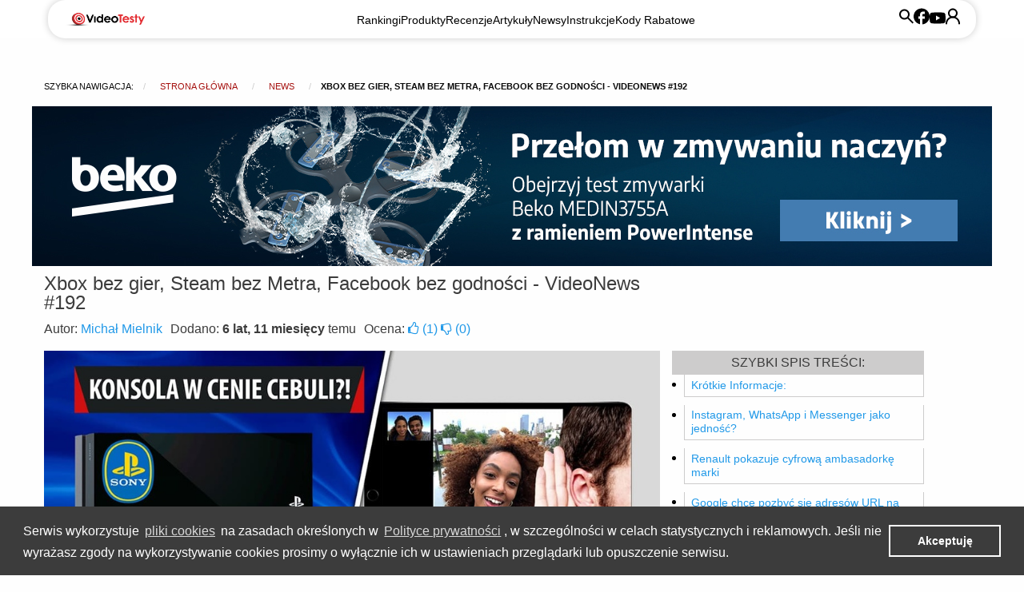

--- FILE ---
content_type: text/html; charset=utf-8
request_url: https://www.videotesty.pl/news/5924/xbox-bez-gier-steam-bez-metra-facebook-bez-godnosci-videonews-192/
body_size: 27011
content:
<!doctype html><html lang="pl"><head><meta charset="utf-8"><script type="text/javascript">(window.NREUM||(NREUM={})).init={ajax:{deny_list:["bam.eu01.nr-data.net"]},feature_flags:["soft_nav"]};(window.NREUM||(NREUM={})).loader_config={licenseKey:"44b6b0040a",applicationID:"18685052",browserID:"18685063"};;/*! For license information please see nr-loader-rum-1.308.0.min.js.LICENSE.txt */
(()=>{var e,t,r={163:(e,t,r)=>{"use strict";r.d(t,{j:()=>E});var n=r(384),i=r(1741);var a=r(2555);r(860).K7.genericEvents;const s="experimental.resources",o="register",c=e=>{if(!e||"string"!=typeof e)return!1;try{document.createDocumentFragment().querySelector(e)}catch{return!1}return!0};var d=r(2614),u=r(944),l=r(8122);const f="[data-nr-mask]",g=e=>(0,l.a)(e,(()=>{const e={feature_flags:[],experimental:{allow_registered_children:!1,resources:!1},mask_selector:"*",block_selector:"[data-nr-block]",mask_input_options:{color:!1,date:!1,"datetime-local":!1,email:!1,month:!1,number:!1,range:!1,search:!1,tel:!1,text:!1,time:!1,url:!1,week:!1,textarea:!1,select:!1,password:!0}};return{ajax:{deny_list:void 0,block_internal:!0,enabled:!0,autoStart:!0},api:{get allow_registered_children(){return e.feature_flags.includes(o)||e.experimental.allow_registered_children},set allow_registered_children(t){e.experimental.allow_registered_children=t},duplicate_registered_data:!1},browser_consent_mode:{enabled:!1},distributed_tracing:{enabled:void 0,exclude_newrelic_header:void 0,cors_use_newrelic_header:void 0,cors_use_tracecontext_headers:void 0,allowed_origins:void 0},get feature_flags(){return e.feature_flags},set feature_flags(t){e.feature_flags=t},generic_events:{enabled:!0,autoStart:!0},harvest:{interval:30},jserrors:{enabled:!0,autoStart:!0},logging:{enabled:!0,autoStart:!0},metrics:{enabled:!0,autoStart:!0},obfuscate:void 0,page_action:{enabled:!0},page_view_event:{enabled:!0,autoStart:!0},page_view_timing:{enabled:!0,autoStart:!0},performance:{capture_marks:!1,capture_measures:!1,capture_detail:!0,resources:{get enabled(){return e.feature_flags.includes(s)||e.experimental.resources},set enabled(t){e.experimental.resources=t},asset_types:[],first_party_domains:[],ignore_newrelic:!0}},privacy:{cookies_enabled:!0},proxy:{assets:void 0,beacon:void 0},session:{expiresMs:d.wk,inactiveMs:d.BB},session_replay:{autoStart:!0,enabled:!1,preload:!1,sampling_rate:10,error_sampling_rate:100,collect_fonts:!1,inline_images:!1,fix_stylesheets:!0,mask_all_inputs:!0,get mask_text_selector(){return e.mask_selector},set mask_text_selector(t){c(t)?e.mask_selector="".concat(t,",").concat(f):""===t||null===t?e.mask_selector=f:(0,u.R)(5,t)},get block_class(){return"nr-block"},get ignore_class(){return"nr-ignore"},get mask_text_class(){return"nr-mask"},get block_selector(){return e.block_selector},set block_selector(t){c(t)?e.block_selector+=",".concat(t):""!==t&&(0,u.R)(6,t)},get mask_input_options(){return e.mask_input_options},set mask_input_options(t){t&&"object"==typeof t?e.mask_input_options={...t,password:!0}:(0,u.R)(7,t)}},session_trace:{enabled:!0,autoStart:!0},soft_navigations:{enabled:!0,autoStart:!0},spa:{enabled:!0,autoStart:!0},ssl:void 0,user_actions:{enabled:!0,elementAttributes:["id","className","tagName","type"]}}})());var p=r(6154),m=r(9324);let h=0;const v={buildEnv:m.F3,distMethod:m.Xs,version:m.xv,originTime:p.WN},b={consented:!1},y={appMetadata:{},get consented(){return this.session?.state?.consent||b.consented},set consented(e){b.consented=e},customTransaction:void 0,denyList:void 0,disabled:!1,harvester:void 0,isolatedBacklog:!1,isRecording:!1,loaderType:void 0,maxBytes:3e4,obfuscator:void 0,onerror:void 0,ptid:void 0,releaseIds:{},session:void 0,timeKeeper:void 0,registeredEntities:[],jsAttributesMetadata:{bytes:0},get harvestCount(){return++h}},_=e=>{const t=(0,l.a)(e,y),r=Object.keys(v).reduce((e,t)=>(e[t]={value:v[t],writable:!1,configurable:!0,enumerable:!0},e),{});return Object.defineProperties(t,r)};var w=r(5701);const x=e=>{const t=e.startsWith("http");e+="/",r.p=t?e:"https://"+e};var R=r(7836),k=r(3241);const A={accountID:void 0,trustKey:void 0,agentID:void 0,licenseKey:void 0,applicationID:void 0,xpid:void 0},S=e=>(0,l.a)(e,A),T=new Set;function E(e,t={},r,s){let{init:o,info:c,loader_config:d,runtime:u={},exposed:l=!0}=t;if(!c){const e=(0,n.pV)();o=e.init,c=e.info,d=e.loader_config}e.init=g(o||{}),e.loader_config=S(d||{}),c.jsAttributes??={},p.bv&&(c.jsAttributes.isWorker=!0),e.info=(0,a.D)(c);const f=e.init,m=[c.beacon,c.errorBeacon];T.has(e.agentIdentifier)||(f.proxy.assets&&(x(f.proxy.assets),m.push(f.proxy.assets)),f.proxy.beacon&&m.push(f.proxy.beacon),e.beacons=[...m],function(e){const t=(0,n.pV)();Object.getOwnPropertyNames(i.W.prototype).forEach(r=>{const n=i.W.prototype[r];if("function"!=typeof n||"constructor"===n)return;let a=t[r];e[r]&&!1!==e.exposed&&"micro-agent"!==e.runtime?.loaderType&&(t[r]=(...t)=>{const n=e[r](...t);return a?a(...t):n})})}(e),(0,n.US)("activatedFeatures",w.B)),u.denyList=[...f.ajax.deny_list||[],...f.ajax.block_internal?m:[]],u.ptid=e.agentIdentifier,u.loaderType=r,e.runtime=_(u),T.has(e.agentIdentifier)||(e.ee=R.ee.get(e.agentIdentifier),e.exposed=l,(0,k.W)({agentIdentifier:e.agentIdentifier,drained:!!w.B?.[e.agentIdentifier],type:"lifecycle",name:"initialize",feature:void 0,data:e.config})),T.add(e.agentIdentifier)}},384:(e,t,r)=>{"use strict";r.d(t,{NT:()=>s,US:()=>u,Zm:()=>o,bQ:()=>d,dV:()=>c,pV:()=>l});var n=r(6154),i=r(1863),a=r(1910);const s={beacon:"bam.nr-data.net",errorBeacon:"bam.nr-data.net"};function o(){return n.gm.NREUM||(n.gm.NREUM={}),void 0===n.gm.newrelic&&(n.gm.newrelic=n.gm.NREUM),n.gm.NREUM}function c(){let e=o();return e.o||(e.o={ST:n.gm.setTimeout,SI:n.gm.setImmediate||n.gm.setInterval,CT:n.gm.clearTimeout,XHR:n.gm.XMLHttpRequest,REQ:n.gm.Request,EV:n.gm.Event,PR:n.gm.Promise,MO:n.gm.MutationObserver,FETCH:n.gm.fetch,WS:n.gm.WebSocket},(0,a.i)(...Object.values(e.o))),e}function d(e,t){let r=o();r.initializedAgents??={},t.initializedAt={ms:(0,i.t)(),date:new Date},r.initializedAgents[e]=t}function u(e,t){o()[e]=t}function l(){return function(){let e=o();const t=e.info||{};e.info={beacon:s.beacon,errorBeacon:s.errorBeacon,...t}}(),function(){let e=o();const t=e.init||{};e.init={...t}}(),c(),function(){let e=o();const t=e.loader_config||{};e.loader_config={...t}}(),o()}},782:(e,t,r)=>{"use strict";r.d(t,{T:()=>n});const n=r(860).K7.pageViewTiming},860:(e,t,r)=>{"use strict";r.d(t,{$J:()=>u,K7:()=>c,P3:()=>d,XX:()=>i,Yy:()=>o,df:()=>a,qY:()=>n,v4:()=>s});const n="events",i="jserrors",a="browser/blobs",s="rum",o="browser/logs",c={ajax:"ajax",genericEvents:"generic_events",jserrors:i,logging:"logging",metrics:"metrics",pageAction:"page_action",pageViewEvent:"page_view_event",pageViewTiming:"page_view_timing",sessionReplay:"session_replay",sessionTrace:"session_trace",softNav:"soft_navigations",spa:"spa"},d={[c.pageViewEvent]:1,[c.pageViewTiming]:2,[c.metrics]:3,[c.jserrors]:4,[c.spa]:5,[c.ajax]:6,[c.sessionTrace]:7,[c.softNav]:8,[c.sessionReplay]:9,[c.logging]:10,[c.genericEvents]:11},u={[c.pageViewEvent]:s,[c.pageViewTiming]:n,[c.ajax]:n,[c.spa]:n,[c.softNav]:n,[c.metrics]:i,[c.jserrors]:i,[c.sessionTrace]:a,[c.sessionReplay]:a,[c.logging]:o,[c.genericEvents]:"ins"}},944:(e,t,r)=>{"use strict";r.d(t,{R:()=>i});var n=r(3241);function i(e,t){"function"==typeof console.debug&&(console.debug("New Relic Warning: https://github.com/newrelic/newrelic-browser-agent/blob/main/docs/warning-codes.md#".concat(e),t),(0,n.W)({agentIdentifier:null,drained:null,type:"data",name:"warn",feature:"warn",data:{code:e,secondary:t}}))}},1687:(e,t,r)=>{"use strict";r.d(t,{Ak:()=>d,Ze:()=>f,x3:()=>u});var n=r(3241),i=r(7836),a=r(3606),s=r(860),o=r(2646);const c={};function d(e,t){const r={staged:!1,priority:s.P3[t]||0};l(e),c[e].get(t)||c[e].set(t,r)}function u(e,t){e&&c[e]&&(c[e].get(t)&&c[e].delete(t),p(e,t,!1),c[e].size&&g(e))}function l(e){if(!e)throw new Error("agentIdentifier required");c[e]||(c[e]=new Map)}function f(e="",t="feature",r=!1){if(l(e),!e||!c[e].get(t)||r)return p(e,t);c[e].get(t).staged=!0,g(e)}function g(e){const t=Array.from(c[e]);t.every(([e,t])=>t.staged)&&(t.sort((e,t)=>e[1].priority-t[1].priority),t.forEach(([t])=>{c[e].delete(t),p(e,t)}))}function p(e,t,r=!0){const s=e?i.ee.get(e):i.ee,c=a.i.handlers;if(!s.aborted&&s.backlog&&c){if((0,n.W)({agentIdentifier:e,type:"lifecycle",name:"drain",feature:t}),r){const e=s.backlog[t],r=c[t];if(r){for(let t=0;e&&t<e.length;++t)m(e[t],r);Object.entries(r).forEach(([e,t])=>{Object.values(t||{}).forEach(t=>{t[0]?.on&&t[0]?.context()instanceof o.y&&t[0].on(e,t[1])})})}}s.isolatedBacklog||delete c[t],s.backlog[t]=null,s.emit("drain-"+t,[])}}function m(e,t){var r=e[1];Object.values(t[r]||{}).forEach(t=>{var r=e[0];if(t[0]===r){var n=t[1],i=e[3],a=e[2];n.apply(i,a)}})}},1738:(e,t,r)=>{"use strict";r.d(t,{U:()=>g,Y:()=>f});var n=r(3241),i=r(9908),a=r(1863),s=r(944),o=r(5701),c=r(3969),d=r(8362),u=r(860),l=r(4261);function f(e,t,r,a){const f=a||r;!f||f[e]&&f[e]!==d.d.prototype[e]||(f[e]=function(){(0,i.p)(c.xV,["API/"+e+"/called"],void 0,u.K7.metrics,r.ee),(0,n.W)({agentIdentifier:r.agentIdentifier,drained:!!o.B?.[r.agentIdentifier],type:"data",name:"api",feature:l.Pl+e,data:{}});try{return t.apply(this,arguments)}catch(e){(0,s.R)(23,e)}})}function g(e,t,r,n,s){const o=e.info;null===r?delete o.jsAttributes[t]:o.jsAttributes[t]=r,(s||null===r)&&(0,i.p)(l.Pl+n,[(0,a.t)(),t,r],void 0,"session",e.ee)}},1741:(e,t,r)=>{"use strict";r.d(t,{W:()=>a});var n=r(944),i=r(4261);class a{#e(e,...t){if(this[e]!==a.prototype[e])return this[e](...t);(0,n.R)(35,e)}addPageAction(e,t){return this.#e(i.hG,e,t)}register(e){return this.#e(i.eY,e)}recordCustomEvent(e,t){return this.#e(i.fF,e,t)}setPageViewName(e,t){return this.#e(i.Fw,e,t)}setCustomAttribute(e,t,r){return this.#e(i.cD,e,t,r)}noticeError(e,t){return this.#e(i.o5,e,t)}setUserId(e,t=!1){return this.#e(i.Dl,e,t)}setApplicationVersion(e){return this.#e(i.nb,e)}setErrorHandler(e){return this.#e(i.bt,e)}addRelease(e,t){return this.#e(i.k6,e,t)}log(e,t){return this.#e(i.$9,e,t)}start(){return this.#e(i.d3)}finished(e){return this.#e(i.BL,e)}recordReplay(){return this.#e(i.CH)}pauseReplay(){return this.#e(i.Tb)}addToTrace(e){return this.#e(i.U2,e)}setCurrentRouteName(e){return this.#e(i.PA,e)}interaction(e){return this.#e(i.dT,e)}wrapLogger(e,t,r){return this.#e(i.Wb,e,t,r)}measure(e,t){return this.#e(i.V1,e,t)}consent(e){return this.#e(i.Pv,e)}}},1863:(e,t,r)=>{"use strict";function n(){return Math.floor(performance.now())}r.d(t,{t:()=>n})},1910:(e,t,r)=>{"use strict";r.d(t,{i:()=>a});var n=r(944);const i=new Map;function a(...e){return e.every(e=>{if(i.has(e))return i.get(e);const t="function"==typeof e?e.toString():"",r=t.includes("[native code]"),a=t.includes("nrWrapper");return r||a||(0,n.R)(64,e?.name||t),i.set(e,r),r})}},2555:(e,t,r)=>{"use strict";r.d(t,{D:()=>o,f:()=>s});var n=r(384),i=r(8122);const a={beacon:n.NT.beacon,errorBeacon:n.NT.errorBeacon,licenseKey:void 0,applicationID:void 0,sa:void 0,queueTime:void 0,applicationTime:void 0,ttGuid:void 0,user:void 0,account:void 0,product:void 0,extra:void 0,jsAttributes:{},userAttributes:void 0,atts:void 0,transactionName:void 0,tNamePlain:void 0};function s(e){try{return!!e.licenseKey&&!!e.errorBeacon&&!!e.applicationID}catch(e){return!1}}const o=e=>(0,i.a)(e,a)},2614:(e,t,r)=>{"use strict";r.d(t,{BB:()=>s,H3:()=>n,g:()=>d,iL:()=>c,tS:()=>o,uh:()=>i,wk:()=>a});const n="NRBA",i="SESSION",a=144e5,s=18e5,o={STARTED:"session-started",PAUSE:"session-pause",RESET:"session-reset",RESUME:"session-resume",UPDATE:"session-update"},c={SAME_TAB:"same-tab",CROSS_TAB:"cross-tab"},d={OFF:0,FULL:1,ERROR:2}},2646:(e,t,r)=>{"use strict";r.d(t,{y:()=>n});class n{constructor(e){this.contextId=e}}},2843:(e,t,r)=>{"use strict";r.d(t,{G:()=>a,u:()=>i});var n=r(3878);function i(e,t=!1,r,i){(0,n.DD)("visibilitychange",function(){if(t)return void("hidden"===document.visibilityState&&e());e(document.visibilityState)},r,i)}function a(e,t,r){(0,n.sp)("pagehide",e,t,r)}},3241:(e,t,r)=>{"use strict";r.d(t,{W:()=>a});var n=r(6154);const i="newrelic";function a(e={}){try{n.gm.dispatchEvent(new CustomEvent(i,{detail:e}))}catch(e){}}},3606:(e,t,r)=>{"use strict";r.d(t,{i:()=>a});var n=r(9908);a.on=s;var i=a.handlers={};function a(e,t,r,a){s(a||n.d,i,e,t,r)}function s(e,t,r,i,a){a||(a="feature"),e||(e=n.d);var s=t[a]=t[a]||{};(s[r]=s[r]||[]).push([e,i])}},3878:(e,t,r)=>{"use strict";function n(e,t){return{capture:e,passive:!1,signal:t}}function i(e,t,r=!1,i){window.addEventListener(e,t,n(r,i))}function a(e,t,r=!1,i){document.addEventListener(e,t,n(r,i))}r.d(t,{DD:()=>a,jT:()=>n,sp:()=>i})},3969:(e,t,r)=>{"use strict";r.d(t,{TZ:()=>n,XG:()=>o,rs:()=>i,xV:()=>s,z_:()=>a});const n=r(860).K7.metrics,i="sm",a="cm",s="storeSupportabilityMetrics",o="storeEventMetrics"},4234:(e,t,r)=>{"use strict";r.d(t,{W:()=>a});var n=r(7836),i=r(1687);class a{constructor(e,t){this.agentIdentifier=e,this.ee=n.ee.get(e),this.featureName=t,this.blocked=!1}deregisterDrain(){(0,i.x3)(this.agentIdentifier,this.featureName)}}},4261:(e,t,r)=>{"use strict";r.d(t,{$9:()=>d,BL:()=>o,CH:()=>g,Dl:()=>_,Fw:()=>y,PA:()=>h,Pl:()=>n,Pv:()=>k,Tb:()=>l,U2:()=>a,V1:()=>R,Wb:()=>x,bt:()=>b,cD:()=>v,d3:()=>w,dT:()=>c,eY:()=>p,fF:()=>f,hG:()=>i,k6:()=>s,nb:()=>m,o5:()=>u});const n="api-",i="addPageAction",a="addToTrace",s="addRelease",o="finished",c="interaction",d="log",u="noticeError",l="pauseReplay",f="recordCustomEvent",g="recordReplay",p="register",m="setApplicationVersion",h="setCurrentRouteName",v="setCustomAttribute",b="setErrorHandler",y="setPageViewName",_="setUserId",w="start",x="wrapLogger",R="measure",k="consent"},5289:(e,t,r)=>{"use strict";r.d(t,{GG:()=>s,Qr:()=>c,sB:()=>o});var n=r(3878),i=r(6389);function a(){return"undefined"==typeof document||"complete"===document.readyState}function s(e,t){if(a())return e();const r=(0,i.J)(e),s=setInterval(()=>{a()&&(clearInterval(s),r())},500);(0,n.sp)("load",r,t)}function o(e){if(a())return e();(0,n.DD)("DOMContentLoaded",e)}function c(e){if(a())return e();(0,n.sp)("popstate",e)}},5607:(e,t,r)=>{"use strict";r.d(t,{W:()=>n});const n=(0,r(9566).bz)()},5701:(e,t,r)=>{"use strict";r.d(t,{B:()=>a,t:()=>s});var n=r(3241);const i=new Set,a={};function s(e,t){const r=t.agentIdentifier;a[r]??={},e&&"object"==typeof e&&(i.has(r)||(t.ee.emit("rumresp",[e]),a[r]=e,i.add(r),(0,n.W)({agentIdentifier:r,loaded:!0,drained:!0,type:"lifecycle",name:"load",feature:void 0,data:e})))}},6154:(e,t,r)=>{"use strict";r.d(t,{OF:()=>c,RI:()=>i,WN:()=>u,bv:()=>a,eN:()=>l,gm:()=>s,mw:()=>o,sb:()=>d});var n=r(1863);const i="undefined"!=typeof window&&!!window.document,a="undefined"!=typeof WorkerGlobalScope&&("undefined"!=typeof self&&self instanceof WorkerGlobalScope&&self.navigator instanceof WorkerNavigator||"undefined"!=typeof globalThis&&globalThis instanceof WorkerGlobalScope&&globalThis.navigator instanceof WorkerNavigator),s=i?window:"undefined"!=typeof WorkerGlobalScope&&("undefined"!=typeof self&&self instanceof WorkerGlobalScope&&self||"undefined"!=typeof globalThis&&globalThis instanceof WorkerGlobalScope&&globalThis),o=Boolean("hidden"===s?.document?.visibilityState),c=/iPad|iPhone|iPod/.test(s.navigator?.userAgent),d=c&&"undefined"==typeof SharedWorker,u=((()=>{const e=s.navigator?.userAgent?.match(/Firefox[/\s](\d+\.\d+)/);Array.isArray(e)&&e.length>=2&&e[1]})(),Date.now()-(0,n.t)()),l=()=>"undefined"!=typeof PerformanceNavigationTiming&&s?.performance?.getEntriesByType("navigation")?.[0]?.responseStart},6389:(e,t,r)=>{"use strict";function n(e,t=500,r={}){const n=r?.leading||!1;let i;return(...r)=>{n&&void 0===i&&(e.apply(this,r),i=setTimeout(()=>{i=clearTimeout(i)},t)),n||(clearTimeout(i),i=setTimeout(()=>{e.apply(this,r)},t))}}function i(e){let t=!1;return(...r)=>{t||(t=!0,e.apply(this,r))}}r.d(t,{J:()=>i,s:()=>n})},6630:(e,t,r)=>{"use strict";r.d(t,{T:()=>n});const n=r(860).K7.pageViewEvent},7699:(e,t,r)=>{"use strict";r.d(t,{It:()=>a,KC:()=>o,No:()=>i,qh:()=>s});var n=r(860);const i=16e3,a=1e6,s="SESSION_ERROR",o={[n.K7.logging]:!0,[n.K7.genericEvents]:!1,[n.K7.jserrors]:!1,[n.K7.ajax]:!1}},7836:(e,t,r)=>{"use strict";r.d(t,{P:()=>o,ee:()=>c});var n=r(384),i=r(8990),a=r(2646),s=r(5607);const o="nr@context:".concat(s.W),c=function e(t,r){var n={},s={},u={},l=!1;try{l=16===r.length&&d.initializedAgents?.[r]?.runtime.isolatedBacklog}catch(e){}var f={on:p,addEventListener:p,removeEventListener:function(e,t){var r=n[e];if(!r)return;for(var i=0;i<r.length;i++)r[i]===t&&r.splice(i,1)},emit:function(e,r,n,i,a){!1!==a&&(a=!0);if(c.aborted&&!i)return;t&&a&&t.emit(e,r,n);var o=g(n);m(e).forEach(e=>{e.apply(o,r)});var d=v()[s[e]];d&&d.push([f,e,r,o]);return o},get:h,listeners:m,context:g,buffer:function(e,t){const r=v();if(t=t||"feature",f.aborted)return;Object.entries(e||{}).forEach(([e,n])=>{s[n]=t,t in r||(r[t]=[])})},abort:function(){f._aborted=!0,Object.keys(f.backlog).forEach(e=>{delete f.backlog[e]})},isBuffering:function(e){return!!v()[s[e]]},debugId:r,backlog:l?{}:t&&"object"==typeof t.backlog?t.backlog:{},isolatedBacklog:l};return Object.defineProperty(f,"aborted",{get:()=>{let e=f._aborted||!1;return e||(t&&(e=t.aborted),e)}}),f;function g(e){return e&&e instanceof a.y?e:e?(0,i.I)(e,o,()=>new a.y(o)):new a.y(o)}function p(e,t){n[e]=m(e).concat(t)}function m(e){return n[e]||[]}function h(t){return u[t]=u[t]||e(f,t)}function v(){return f.backlog}}(void 0,"globalEE"),d=(0,n.Zm)();d.ee||(d.ee=c)},8122:(e,t,r)=>{"use strict";r.d(t,{a:()=>i});var n=r(944);function i(e,t){try{if(!e||"object"!=typeof e)return(0,n.R)(3);if(!t||"object"!=typeof t)return(0,n.R)(4);const r=Object.create(Object.getPrototypeOf(t),Object.getOwnPropertyDescriptors(t)),a=0===Object.keys(r).length?e:r;for(let s in a)if(void 0!==e[s])try{if(null===e[s]){r[s]=null;continue}Array.isArray(e[s])&&Array.isArray(t[s])?r[s]=Array.from(new Set([...e[s],...t[s]])):"object"==typeof e[s]&&"object"==typeof t[s]?r[s]=i(e[s],t[s]):r[s]=e[s]}catch(e){r[s]||(0,n.R)(1,e)}return r}catch(e){(0,n.R)(2,e)}}},8362:(e,t,r)=>{"use strict";r.d(t,{d:()=>a});var n=r(9566),i=r(1741);class a extends i.W{agentIdentifier=(0,n.LA)(16)}},8374:(e,t,r)=>{r.nc=(()=>{try{return document?.currentScript?.nonce}catch(e){}return""})()},8990:(e,t,r)=>{"use strict";r.d(t,{I:()=>i});var n=Object.prototype.hasOwnProperty;function i(e,t,r){if(n.call(e,t))return e[t];var i=r();if(Object.defineProperty&&Object.keys)try{return Object.defineProperty(e,t,{value:i,writable:!0,enumerable:!1}),i}catch(e){}return e[t]=i,i}},9324:(e,t,r)=>{"use strict";r.d(t,{F3:()=>i,Xs:()=>a,xv:()=>n});const n="1.308.0",i="PROD",a="CDN"},9566:(e,t,r)=>{"use strict";r.d(t,{LA:()=>o,bz:()=>s});var n=r(6154);const i="xxxxxxxx-xxxx-4xxx-yxxx-xxxxxxxxxxxx";function a(e,t){return e?15&e[t]:16*Math.random()|0}function s(){const e=n.gm?.crypto||n.gm?.msCrypto;let t,r=0;return e&&e.getRandomValues&&(t=e.getRandomValues(new Uint8Array(30))),i.split("").map(e=>"x"===e?a(t,r++).toString(16):"y"===e?(3&a()|8).toString(16):e).join("")}function o(e){const t=n.gm?.crypto||n.gm?.msCrypto;let r,i=0;t&&t.getRandomValues&&(r=t.getRandomValues(new Uint8Array(e)));const s=[];for(var o=0;o<e;o++)s.push(a(r,i++).toString(16));return s.join("")}},9908:(e,t,r)=>{"use strict";r.d(t,{d:()=>n,p:()=>i});var n=r(7836).ee.get("handle");function i(e,t,r,i,a){a?(a.buffer([e],i),a.emit(e,t,r)):(n.buffer([e],i),n.emit(e,t,r))}}},n={};function i(e){var t=n[e];if(void 0!==t)return t.exports;var a=n[e]={exports:{}};return r[e](a,a.exports,i),a.exports}i.m=r,i.d=(e,t)=>{for(var r in t)i.o(t,r)&&!i.o(e,r)&&Object.defineProperty(e,r,{enumerable:!0,get:t[r]})},i.f={},i.e=e=>Promise.all(Object.keys(i.f).reduce((t,r)=>(i.f[r](e,t),t),[])),i.u=e=>"nr-rum-1.308.0.min.js",i.o=(e,t)=>Object.prototype.hasOwnProperty.call(e,t),e={},t="NRBA-1.308.0.PROD:",i.l=(r,n,a,s)=>{if(e[r])e[r].push(n);else{var o,c;if(void 0!==a)for(var d=document.getElementsByTagName("script"),u=0;u<d.length;u++){var l=d[u];if(l.getAttribute("src")==r||l.getAttribute("data-webpack")==t+a){o=l;break}}if(!o){c=!0;var f={296:"sha512-+MIMDsOcckGXa1EdWHqFNv7P+JUkd5kQwCBr3KE6uCvnsBNUrdSt4a/3/L4j4TxtnaMNjHpza2/erNQbpacJQA=="};(o=document.createElement("script")).charset="utf-8",i.nc&&o.setAttribute("nonce",i.nc),o.setAttribute("data-webpack",t+a),o.src=r,0!==o.src.indexOf(window.location.origin+"/")&&(o.crossOrigin="anonymous"),f[s]&&(o.integrity=f[s])}e[r]=[n];var g=(t,n)=>{o.onerror=o.onload=null,clearTimeout(p);var i=e[r];if(delete e[r],o.parentNode&&o.parentNode.removeChild(o),i&&i.forEach(e=>e(n)),t)return t(n)},p=setTimeout(g.bind(null,void 0,{type:"timeout",target:o}),12e4);o.onerror=g.bind(null,o.onerror),o.onload=g.bind(null,o.onload),c&&document.head.appendChild(o)}},i.r=e=>{"undefined"!=typeof Symbol&&Symbol.toStringTag&&Object.defineProperty(e,Symbol.toStringTag,{value:"Module"}),Object.defineProperty(e,"__esModule",{value:!0})},i.p="https://js-agent.newrelic.com/",(()=>{var e={374:0,840:0};i.f.j=(t,r)=>{var n=i.o(e,t)?e[t]:void 0;if(0!==n)if(n)r.push(n[2]);else{var a=new Promise((r,i)=>n=e[t]=[r,i]);r.push(n[2]=a);var s=i.p+i.u(t),o=new Error;i.l(s,r=>{if(i.o(e,t)&&(0!==(n=e[t])&&(e[t]=void 0),n)){var a=r&&("load"===r.type?"missing":r.type),s=r&&r.target&&r.target.src;o.message="Loading chunk "+t+" failed: ("+a+": "+s+")",o.name="ChunkLoadError",o.type=a,o.request=s,n[1](o)}},"chunk-"+t,t)}};var t=(t,r)=>{var n,a,[s,o,c]=r,d=0;if(s.some(t=>0!==e[t])){for(n in o)i.o(o,n)&&(i.m[n]=o[n]);if(c)c(i)}for(t&&t(r);d<s.length;d++)a=s[d],i.o(e,a)&&e[a]&&e[a][0](),e[a]=0},r=self["webpackChunk:NRBA-1.308.0.PROD"]=self["webpackChunk:NRBA-1.308.0.PROD"]||[];r.forEach(t.bind(null,0)),r.push=t.bind(null,r.push.bind(r))})(),(()=>{"use strict";i(8374);var e=i(8362),t=i(860);const r=Object.values(t.K7);var n=i(163);var a=i(9908),s=i(1863),o=i(4261),c=i(1738);var d=i(1687),u=i(4234),l=i(5289),f=i(6154),g=i(944),p=i(384);const m=e=>f.RI&&!0===e?.privacy.cookies_enabled;function h(e){return!!(0,p.dV)().o.MO&&m(e)&&!0===e?.session_trace.enabled}var v=i(6389),b=i(7699);class y extends u.W{constructor(e,t){super(e.agentIdentifier,t),this.agentRef=e,this.abortHandler=void 0,this.featAggregate=void 0,this.loadedSuccessfully=void 0,this.onAggregateImported=new Promise(e=>{this.loadedSuccessfully=e}),this.deferred=Promise.resolve(),!1===e.init[this.featureName].autoStart?this.deferred=new Promise((t,r)=>{this.ee.on("manual-start-all",(0,v.J)(()=>{(0,d.Ak)(e.agentIdentifier,this.featureName),t()}))}):(0,d.Ak)(e.agentIdentifier,t)}importAggregator(e,t,r={}){if(this.featAggregate)return;const n=async()=>{let n;await this.deferred;try{if(m(e.init)){const{setupAgentSession:t}=await i.e(296).then(i.bind(i,3305));n=t(e)}}catch(e){(0,g.R)(20,e),this.ee.emit("internal-error",[e]),(0,a.p)(b.qh,[e],void 0,this.featureName,this.ee)}try{if(!this.#t(this.featureName,n,e.init))return(0,d.Ze)(this.agentIdentifier,this.featureName),void this.loadedSuccessfully(!1);const{Aggregate:i}=await t();this.featAggregate=new i(e,r),e.runtime.harvester.initializedAggregates.push(this.featAggregate),this.loadedSuccessfully(!0)}catch(e){(0,g.R)(34,e),this.abortHandler?.(),(0,d.Ze)(this.agentIdentifier,this.featureName,!0),this.loadedSuccessfully(!1),this.ee&&this.ee.abort()}};f.RI?(0,l.GG)(()=>n(),!0):n()}#t(e,r,n){if(this.blocked)return!1;switch(e){case t.K7.sessionReplay:return h(n)&&!!r;case t.K7.sessionTrace:return!!r;default:return!0}}}var _=i(6630),w=i(2614),x=i(3241);class R extends y{static featureName=_.T;constructor(e){var t;super(e,_.T),this.setupInspectionEvents(e.agentIdentifier),t=e,(0,c.Y)(o.Fw,function(e,r){"string"==typeof e&&("/"!==e.charAt(0)&&(e="/"+e),t.runtime.customTransaction=(r||"http://custom.transaction")+e,(0,a.p)(o.Pl+o.Fw,[(0,s.t)()],void 0,void 0,t.ee))},t),this.importAggregator(e,()=>i.e(296).then(i.bind(i,3943)))}setupInspectionEvents(e){const t=(t,r)=>{t&&(0,x.W)({agentIdentifier:e,timeStamp:t.timeStamp,loaded:"complete"===t.target.readyState,type:"window",name:r,data:t.target.location+""})};(0,l.sB)(e=>{t(e,"DOMContentLoaded")}),(0,l.GG)(e=>{t(e,"load")}),(0,l.Qr)(e=>{t(e,"navigate")}),this.ee.on(w.tS.UPDATE,(t,r)=>{(0,x.W)({agentIdentifier:e,type:"lifecycle",name:"session",data:r})})}}class k extends e.d{constructor(e){var t;(super(),f.gm)?(this.features={},(0,p.bQ)(this.agentIdentifier,this),this.desiredFeatures=new Set(e.features||[]),this.desiredFeatures.add(R),(0,n.j)(this,e,e.loaderType||"agent"),t=this,(0,c.Y)(o.cD,function(e,r,n=!1){if("string"==typeof e){if(["string","number","boolean"].includes(typeof r)||null===r)return(0,c.U)(t,e,r,o.cD,n);(0,g.R)(40,typeof r)}else(0,g.R)(39,typeof e)},t),function(e){(0,c.Y)(o.Dl,function(t,r=!1){if("string"!=typeof t&&null!==t)return void(0,g.R)(41,typeof t);const n=e.info.jsAttributes["enduser.id"];r&&null!=n&&n!==t?(0,a.p)(o.Pl+"setUserIdAndResetSession",[t],void 0,"session",e.ee):(0,c.U)(e,"enduser.id",t,o.Dl,!0)},e)}(this),function(e){(0,c.Y)(o.nb,function(t){if("string"==typeof t||null===t)return(0,c.U)(e,"application.version",t,o.nb,!1);(0,g.R)(42,typeof t)},e)}(this),function(e){(0,c.Y)(o.d3,function(){e.ee.emit("manual-start-all")},e)}(this),function(e){(0,c.Y)(o.Pv,function(t=!0){if("boolean"==typeof t){if((0,a.p)(o.Pl+o.Pv,[t],void 0,"session",e.ee),e.runtime.consented=t,t){const t=e.features.page_view_event;t.onAggregateImported.then(e=>{const r=t.featAggregate;e&&!r.sentRum&&r.sendRum()})}}else(0,g.R)(65,typeof t)},e)}(this),this.run()):(0,g.R)(21)}get config(){return{info:this.info,init:this.init,loader_config:this.loader_config,runtime:this.runtime}}get api(){return this}run(){try{const e=function(e){const t={};return r.forEach(r=>{t[r]=!!e[r]?.enabled}),t}(this.init),n=[...this.desiredFeatures];n.sort((e,r)=>t.P3[e.featureName]-t.P3[r.featureName]),n.forEach(r=>{if(!e[r.featureName]&&r.featureName!==t.K7.pageViewEvent)return;if(r.featureName===t.K7.spa)return void(0,g.R)(67);const n=function(e){switch(e){case t.K7.ajax:return[t.K7.jserrors];case t.K7.sessionTrace:return[t.K7.ajax,t.K7.pageViewEvent];case t.K7.sessionReplay:return[t.K7.sessionTrace];case t.K7.pageViewTiming:return[t.K7.pageViewEvent];default:return[]}}(r.featureName).filter(e=>!(e in this.features));n.length>0&&(0,g.R)(36,{targetFeature:r.featureName,missingDependencies:n}),this.features[r.featureName]=new r(this)})}catch(e){(0,g.R)(22,e);for(const e in this.features)this.features[e].abortHandler?.();const t=(0,p.Zm)();delete t.initializedAgents[this.agentIdentifier]?.features,delete this.sharedAggregator;return t.ee.get(this.agentIdentifier).abort(),!1}}}var A=i(2843),S=i(782);class T extends y{static featureName=S.T;constructor(e){super(e,S.T),f.RI&&((0,A.u)(()=>(0,a.p)("docHidden",[(0,s.t)()],void 0,S.T,this.ee),!0),(0,A.G)(()=>(0,a.p)("winPagehide",[(0,s.t)()],void 0,S.T,this.ee)),this.importAggregator(e,()=>i.e(296).then(i.bind(i,2117))))}}var E=i(3969);class I extends y{static featureName=E.TZ;constructor(e){super(e,E.TZ),f.RI&&document.addEventListener("securitypolicyviolation",e=>{(0,a.p)(E.xV,["Generic/CSPViolation/Detected"],void 0,this.featureName,this.ee)}),this.importAggregator(e,()=>i.e(296).then(i.bind(i,9623)))}}new k({features:[R,T,I],loaderType:"lite"})})()})();</script><script type="text/javascript">window.NREUM||(NREUM={});NREUM.info={"beacon":"bam.eu01.nr-data.net","queueTime":0,"licenseKey":"44b6b0040a","agent":"","transactionName":"MhBSZQoZDRJWUkNQVgtadkQWGxcIWF8YV1wSBh5HER0UEg1/Uk5KLBtUVAA8BhVWWFtvUAACHlYdDA==","applicationID":"18685052","errorBeacon":"bam.eu01.nr-data.net","applicationTime":196}</script><title>Xbox bez gier, Steam bez Metra, Facebook bez godności - VideoNews #192 | VideoTesty.pl</title><meta name="description" content="W tym tygodniu na światło dzienne wychodzi wiele wpadek firm technologicznych i nie tylko. Kto zawinił najbardziej? Zapraszam do obejrzenia 192. odcinka VideoNewsa."/><meta name="viewport" content="width=device-width, initial-scale=1.0"><link rel="shortcut icon" href="https://cdn.videotesty.pl/static/beta/img/icons/favicon.ico" /><link rel="icon" type="image/png" href="https://cdn.videotesty.pl/static/beta/img/icons/favicon-16x16.png" sizes="16x16" /><link rel="icon" type="image/png" href="https://cdn.videotesty.pl/static/beta/img/icons/favicon-32x32.png" sizes="32x32" /><link rel="icon" type="image/png" href="https://cdn.videotesty.pl/static/beta/img/icons/favicon-96x96.png" sizes="96x96" /><link rel="icon" type="image/png" href="https://cdn.videotesty.pl/static/beta/img/icons/favicon-196x196.png" sizes="196x196" /><link rel="apple-touch-icon" href="https://cdn.videotesty.pl/static/beta/img/icons/apple-touch-icon.png" /><link rel="apple-touch-icon" sizes="57x57" href="https://cdn.videotesty.pl/static/beta/img/icons/apple-touch-icon-57x57.png" /><link rel="apple-touch-icon" sizes="60x60" href="https://cdn.videotesty.pl/static/beta/img/icons/apple-touch-icon-60x60.png" /><link rel="apple-touch-icon" sizes="72x72" href="https://cdn.videotesty.pl/static/beta/img/icons/apple-touch-icon-72x72.png" /><link rel="apple-touch-icon" sizes="76x76" href="https://cdn.videotesty.pl/static/beta/img/icons/apple-touch-icon-76x76.png" /><link rel="apple-touch-icon" sizes="114x114" href="https://cdn.videotesty.pl/static/beta/img/icons/apple-touch-icon-114x114.png" /><link rel="apple-touch-icon" sizes="120x120" href="https://cdn.videotesty.pl/static/beta/img/icons/apple-touch-icon-120x120.png" /><link rel="apple-touch-icon" sizes="144x144" href="https://cdn.videotesty.pl/static/beta/img/icons/apple-touch-icon-144x144.png" /><link rel="apple-touch-icon" sizes="152x152" href="https://cdn.videotesty.pl/static/beta/img/icons/apple-touch-icon-152x152.png" /><link href="https://cdn.videotesty.pl/static/beta/css/new_style.min.css?cssVersion=20251119191118"
            rel="stylesheet" type="text/css"/><meta property="og:url" content="https://www.videotesty.pl/news/5924/xbox-bez-gier-steam-bez-metra-facebook-bez-godnosci-videonews-192/" /><meta property="og:site_name" content="VideoTesty.pl" /><meta property="og:title" content="Xbox bez gier, Steam bez Metra, Facebook bez godności - VideoNews #192" /><meta property="og:description" content="W tym tygodniu na światło dzienne wychodzi wiele wpadek firm technologicznych i nie tylko. Kto zawinił najbardziej? Zapraszam do obejrzenia 192. odcinka VideoNewsa." /><meta property="og:image" content="https://media.cdn.videotesty.pl/media/news/2019/02/03/videonews192VT.jpg" /><link rel="canonical" href="https://www.videotesty.pl/news/5924/xbox-bez-gier-steam-bez-metra-facebook-bez-godnosci-videonews-192/" /><script src="https://cdn.onesignal.com/sdks/OneSignalSDK.js" async></script><script>
    var OneSignal = window.OneSignal || [];
    OneSignal.push(["init", {
        appId: "9fe980b2-92ad-4c5a-82b6-6e4b19cc2d7b",
        autoRegister: false,
        notifyButton: {
            enable: false /* Set to false to hide */
        },
        persistNotification: false,
        promptOptions: {
            /* These prompt options values configure both the HTTP prompt and the HTTP popup. */
            /* actionMessage limited to 90 characters */
            actionMessage: "Chcielibyśmy Cię powiadamiać o najciekawszych materiałach.",
            /* acceptButtonText limited to 15 characters */
            acceptButtonText: "Pozwól",
            /* cancelButtonText limited to 15 characters */
            cancelButtonText: "Nie, dziękuję"
        },
        welcomeNotification: {
            "title": "VideoTesty",
            "message": "Dziękujemy za subskrypcję!",
            // "url": "" /* Leave commented for the notification to not open a window on Chrome and Firefox (on Safari, it opens to your webpage) */
        }
    }]);

    OneSignal.push(function() {
        OneSignal.showHttpPrompt();
    });
</script><script type='text/javascript'>
        var googletag = googletag || {};
        googletag.cmd = googletag.cmd || [];
        (function() {
          var gads = document.createElement('script');
          gads.async = true;
          gads.type = 'text/javascript';
          var useSSL = 'https:' == document.location.protocol;
          gads.src = (useSSL ? 'https:' : 'http:') +
              '//www.googletagservices.com/tag/js/gpt.js';
          var node = document.getElementsByTagName('script')[0];
          node.parentNode.insertBefore(gads, node);
        })();
      </script><script type='text/javascript'>
        googletag.cmd.push(function() {
            
            googletag.defineSlot('/79908219/300x250',
                [300, 250],
                'div-gpt-ad-1464082548625-4').addService(googletag.pubads());
            googletag.pubads().enableSingleRequest();
            googletag.enableServices();
        });
    </script><script type="application/ld+json">
{
  "@context": "http:\/\/schema.org\/",
  "@type": "Organization",
  "url": "https:\/\/videotesty.pl\/",
  "sameAs": [
    "https://www.facebook.com/videotesty/",
    "https://www.youtube.com/user/videotesty",
    "https://twitter.com/videotesty",
    "https://www.instagram.com/videotesty/",
    "https://plus.google.com/+VideotestyPl"
  ],
  "name": "VideoTesty.pl"
}
</script><script type="application/ld+json">
{
  "@context": "http:\/\/schema.org\/",
  "@type": "WebSite",
  "url": "https:\/\/videotesty.pl\/",
  "potentialAction": {
    "@type": "SearchAction",
    "target": "https:\/\/videotesty.pl\/search\/?q={query}",
    "query-input":"required name=query"
  }
}
</script></head><body class="has-double-background-banner "><script>
        dataLayer = [{
            'pageType': 'news',
            'pageCategory': 'None',
            'pageProducer': 'None',
            'authorName': 'Michał Mielnik'
        }];
    </script><noscript><iframe src="//www.googletagmanager.com/ns.html?id=GTM-PL7L8M"
                      height="0" width="0" style="display:none;visibility:hidden"></iframe></noscript><script>(function(w,d,s,l,i){w[l]=w[l]||[];w[l].push({'gtm.start':
        new Date().getTime(),event:'gtm.js'});var f=d.getElementsByTagName(s)[0],
        j=d.createElement(s),dl=l!='dataLayer'?'&l='+l:'';j.async=true;j.src=
        '//www.googletagmanager.com/gtm.js?id='+i+dl;f.parentNode.insertBefore(j,f);
    })(window,document,'script','dataLayer','GTM-PL7L8M');</script><div id="website"><header class="v3-header"><div class="v3-l-wrapper"><div class="v3-logo-hld"><a href="/" class="v3-logo-hld__link"><img class="v3-logo" src="https://cdn.videotesty.pl/static/v3/img/vt-logo%40small.png" /></a></div><div class="v3-main-nav"><ul class="v3-menu-primary"><!-- is-active --><li class="v3-menu-primary__item"><a href="/ranking/" class="v3-menu-primary__link">Rankingi</a></li><li class="v3-menu-primary__item"><a href="/produkt/" class="v3-menu-primary__link">Produkty</a></li><li class="v3-menu-primary__item"><a href="/recenzja/" class="v3-menu-primary__link">Recenzje</a></li><li class="v3-menu-primary__item"><a href="/artykul/" class="v3-menu-primary__link">Artykuły</a></li><li class="v3-menu-primary__item"><a href="/news/" class="v3-menu-primary__link">Newsy</a></li><li class="v3-menu-primary__item"><a href="/instrukcja/" class="v3-menu-primary__link">Instrukcje</a></li><!-- <li class="v3-menu-primary__item promotions"><a class="v3-menu-primary__link" href="/promocje/">Promocje</a></li> --><li class="v3-menu-primary__item shop"><a class="v3-menu-primary__link" target="_blank" rel="noffolow" href="/pp/sklep/" title="Promocje i Kody Rabatowe" data-text="Kody Rabatowe">Kody Rabatowe</a></li><li class="v3-menu-right__item is-mobile-visible"><div class="mobile-hld-icons"><a class="v3-menu-right__link" data-open="search-modal" href="javascript:void(0)"><svg xmlns="http://www.w3.org/2000/svg" width="18" height="19" viewBox="0 0 18 19" fill="none"><path d="M16.6 18.5L10.3 12.2C9.8 12.6 9.225 12.9167 8.575 13.15C7.925 13.3833 7.23333 13.5 6.5 13.5C4.68333 13.5 3.146 12.8707 1.888 11.612C0.63 10.3533 0.000667196 8.816 5.29101e-07 7C-0.000666138 5.184 0.628667 3.64667 1.888 2.388C3.14733 1.12933 4.68467 0.5 6.5 0.5C8.31533 0.5 9.853 1.12933 11.113 2.388C12.373 3.64667 13.002 5.184 13 7C13 7.73333 12.8833 8.425 12.65 9.075C12.4167 9.725 12.1 10.3 11.7 10.8L18 17.1L16.6 18.5ZM6.5 11.5C7.75 11.5 8.81267 11.0627 9.688 10.188C10.5633 9.31333 11.0007 8.25067 11 7C10.9993 5.74933 10.562 4.687 9.688 3.813C8.814 2.939 7.75133 2.50133 6.5 2.5C5.24867 2.49867 4.18633 2.93633 3.313 3.813C2.43967 4.68967 2.002 5.752 2 7C1.998 8.248 2.43567 9.31067 3.313 10.188C4.19033 11.0653 5.25267 11.5027 6.5 11.5Z" fill="currentColor"/></svg></a><a class="v3-menu-right__link" target="_blank" href="/facebook/"><svg xmlns="http://www.w3.org/2000/svg" width="20" height="21" viewBox="0 0 20 21" fill="none"><path d="M20 10.525C20 5.005 15.52 0.525 10 0.525C4.48 0.525 0 5.005 0 10.525C0 15.365 3.44 19.395 8 20.325V13.525H6V10.525H8V8.025C8 6.095 9.57 4.525 11.5 4.525H14V7.525H12C11.45 7.525 11 7.975 11 8.525V10.525H14V13.525H11V20.475C16.05 19.975 20 15.715 20 10.525Z" fill="currentColor"/></svg></a><a class="v3-menu-right__link" target="_blank" href="/youtube/"><svg xmlns="http://www.w3.org/2000/svg" width="20" height="15" viewBox="0 0 20 15" fill="none"><path d="M8 10.5L13.19 7.5L8 4.5V10.5ZM19.56 2.67C19.69 3.14 19.78 3.77 19.84 4.57C19.91 5.37 19.94 6.06 19.94 6.66L20 7.5C20 9.69 19.84 11.3 19.56 12.33C19.31 13.23 18.73 13.81 17.83 14.06C17.36 14.19 16.5 14.28 15.18 14.34C13.88 14.41 12.69 14.44 11.59 14.44L10 14.5C5.81 14.5 3.2 14.34 2.17 14.06C1.27 13.81 0.69 13.23 0.44 12.33C0.31 11.86 0.22 11.23 0.16 10.43C0.0900001 9.63 0.0599999 8.94 0.0599999 8.34L0 7.5C0 5.31 0.16 3.7 0.44 2.67C0.69 1.77 1.27 1.19 2.17 0.94C2.64 0.81 3.5 0.72 4.82 0.66C6.12 0.59 7.31 0.56 8.41 0.56L10 0.5C14.19 0.5 16.8 0.66 17.83 0.94C18.73 1.19 19.31 1.77 19.56 2.67Z" fill="currentColor"/></svg></a><a class="v3-menu-right__link" data-open="account-modal" aria-controls="account-modal"  aria-haspopup="true" tabindex="0" href="javascript:void(0);"><svg xmlns="http://www.w3.org/2000/svg" width="18" height="21" viewBox="0 0 18 21" fill="none"><path d="M13 6.5C13 4.29086 11.2091 2.5 9 2.5C6.79086 2.5 5 4.29086 5 6.5C5 8.70914 6.79086 10.5 9 10.5C11.2091 10.5 13 8.70914 13 6.5ZM15 6.5C15 9.81371 12.3137 12.5 9 12.5C5.68629 12.5 3 9.81371 3 6.5C3 3.18629 5.68629 0.5 9 0.5C12.3137 0.5 15 3.18629 15 6.5Z" fill="currentColor"/><path d="M16 19.5C16 17.6435 15.2629 15.8626 13.9502 14.5498C12.7194 13.319 11.077 12.5945 9.34668 12.5088L9 12.5C7.14348 12.5 5.36256 13.2371 4.0498 14.5498C2.73705 15.8626 2 17.6435 2 19.5C2 20.0523 1.55228 20.5 1 20.5C0.447715 20.5 0 20.0523 0 19.5C0 17.1131 0.947915 14.8236 2.63574 13.1357C4.32357 11.4479 6.61305 10.5 9 10.5C11.3869 10.5 13.6764 11.4479 15.3643 13.1357C17.0521 14.8236 18 17.1131 18 19.5C18 20.0523 17.5523 20.5 17 20.5C16.4477 20.5 16 20.0523 16 19.5Z" fill="currentColor"/></svg></a></div></li></ul></div><div class="v3-menu-right-hld"><ul class="v3-menu-right"><li class="v3-menu-right__item"><a class="v3-menu-right__link" data-open="search-modal" href="javascript:void(0)"><svg xmlns="http://www.w3.org/2000/svg" width="18" height="19" viewBox="0 0 18 19" fill="none"><path d="M16.6 18.5L10.3 12.2C9.8 12.6 9.225 12.9167 8.575 13.15C7.925 13.3833 7.23333 13.5 6.5 13.5C4.68333 13.5 3.146 12.8707 1.888 11.612C0.63 10.3533 0.000667196 8.816 5.29101e-07 7C-0.000666138 5.184 0.628667 3.64667 1.888 2.388C3.14733 1.12933 4.68467 0.5 6.5 0.5C8.31533 0.5 9.853 1.12933 11.113 2.388C12.373 3.64667 13.002 5.184 13 7C13 7.73333 12.8833 8.425 12.65 9.075C12.4167 9.725 12.1 10.3 11.7 10.8L18 17.1L16.6 18.5ZM6.5 11.5C7.75 11.5 8.81267 11.0627 9.688 10.188C10.5633 9.31333 11.0007 8.25067 11 7C10.9993 5.74933 10.562 4.687 9.688 3.813C8.814 2.939 7.75133 2.50133 6.5 2.5C5.24867 2.49867 4.18633 2.93633 3.313 3.813C2.43967 4.68967 2.002 5.752 2 7C1.998 8.248 2.43567 9.31067 3.313 10.188C4.19033 11.0653 5.25267 11.5027 6.5 11.5Z" fill="currentColor"/></svg></a></li><li class="v3-menu-right__item no-mobile"><a class="v3-menu-right__link" target="_blank" href="/facebook/"><svg xmlns="http://www.w3.org/2000/svg" width="20" height="21" viewBox="0 0 20 21" fill="none"><path d="M20 10.525C20 5.005 15.52 0.525 10 0.525C4.48 0.525 0 5.005 0 10.525C0 15.365 3.44 19.395 8 20.325V13.525H6V10.525H8V8.025C8 6.095 9.57 4.525 11.5 4.525H14V7.525H12C11.45 7.525 11 7.975 11 8.525V10.525H14V13.525H11V20.475C16.05 19.975 20 15.715 20 10.525Z" fill="currentColor"/></svg></a></li><li class="v3-menu-right__item no-mobile"><a class="v3-menu-right__link" target="_blank" href="/youtube/"><svg xmlns="http://www.w3.org/2000/svg" width="20" height="15" viewBox="0 0 20 15" fill="none"><path d="M8 10.5L13.19 7.5L8 4.5V10.5ZM19.56 2.67C19.69 3.14 19.78 3.77 19.84 4.57C19.91 5.37 19.94 6.06 19.94 6.66L20 7.5C20 9.69 19.84 11.3 19.56 12.33C19.31 13.23 18.73 13.81 17.83 14.06C17.36 14.19 16.5 14.28 15.18 14.34C13.88 14.41 12.69 14.44 11.59 14.44L10 14.5C5.81 14.5 3.2 14.34 2.17 14.06C1.27 13.81 0.69 13.23 0.44 12.33C0.31 11.86 0.22 11.23 0.16 10.43C0.0900001 9.63 0.0599999 8.94 0.0599999 8.34L0 7.5C0 5.31 0.16 3.7 0.44 2.67C0.69 1.77 1.27 1.19 2.17 0.94C2.64 0.81 3.5 0.72 4.82 0.66C6.12 0.59 7.31 0.56 8.41 0.56L10 0.5C14.19 0.5 16.8 0.66 17.83 0.94C18.73 1.19 19.31 1.77 19.56 2.67Z" fill="currentColor"/></svg></a></li><li class="v3-menu-right__item no-mobile"><a class="v3-menu-right__link" data-open="account-modal" aria-controls="account-modal" aria-haspopup="true" tabindex="0" href="javascript:void(0);"><svg xmlns="http://www.w3.org/2000/svg" width="18" height="21" viewBox="0 0 18 21" fill="none"><path d="M13 6.5C13 4.29086 11.2091 2.5 9 2.5C6.79086 2.5 5 4.29086 5 6.5C5 8.70914 6.79086 10.5 9 10.5C11.2091 10.5 13 8.70914 13 6.5ZM15 6.5C15 9.81371 12.3137 12.5 9 12.5C5.68629 12.5 3 9.81371 3 6.5C3 3.18629 5.68629 0.5 9 0.5C12.3137 0.5 15 3.18629 15 6.5Z" fill="currentColor"/><path d="M16 19.5C16 17.6435 15.2629 15.8626 13.9502 14.5498C12.7194 13.319 11.077 12.5945 9.34668 12.5088L9 12.5C7.14348 12.5 5.36256 13.2371 4.0498 14.5498C2.73705 15.8626 2 17.6435 2 19.5C2 20.0523 1.55228 20.5 1 20.5C0.447715 20.5 0 20.0523 0 19.5C0 17.1131 0.947915 14.8236 2.63574 13.1357C4.32357 11.4479 6.61305 10.5 9 10.5C11.3869 10.5 13.6764 11.4479 15.3643 13.1357C17.0521 14.8236 18 17.1131 18 19.5C18 20.0523 17.5523 20.5 17 20.5C16.4477 20.5 16 20.0523 16 19.5Z" fill="currentColor"/></svg></a></li></ul></div></div></header><!-- search overlay box --><div class="full reveal transprent-overlay" id="search-modal" data-reveal><div class="row fullwidth"><div class="small-12 large-8 float-center"><div class="modal-container"><form id="top_search_form_v3" action="/search/" method="get"><div class="input-group"><input class="large-search-input" type="text" name="q" placeholder="Wpisz produkt który szukasz"><div class="input-group-button"><button type="submit" class="large-search-button"><i class="search-icon search"></i></button></div></div></form></div><div class="row is-collapse-child hints-container"><div class="small-12 large-12"><small>PODPOWIEDZI</small><small id='progress'>:</small></div></div></div></div><button class="close-button" data-close aria-label="Close reveal" type="button"><span aria-hidden="true">&times;</span></button></div><!-- login overlay box --><div class="full reveal transprent-overlay" id="account-modal" data-reveal><div class="row fullwidth"><div class="small-12 large-6 float-center"><div class="modal-container"><div class="large-4 column float-center text-center"><div class="modal-container__title">ZALOGUJ SIĘ</div></div><div class="row"><div class="large-6  small-12 column text-right small-text-center"><a title="Facebook" class="loginwith-button facebook" 
     href="/accounts/facebook/login/?process=login">Facebook</a></div><div class="large-6  small-12 column text-left small-text-center"><a title="Google" class="loginwith-button google" 
     href="/accounts/google/login/?process=login">Google</a></div></div><div id="fb-root"></div><script id="allauth-facebook-settings" type="application/json">
{"cancelUrl": "https://www.videotesty.pl/accounts/social/login/cancelled/", "loginByTokenUrl": "https://www.videotesty.pl/accounts/facebook/login/token/", "version": "v2.4", "logoutUrl": "https://www.videotesty.pl/accounts/logout/", "loginOptions": {"scope": "email"}, "appId": "941758612546467", "locale": "pl_PL", "loginUrl": "https://www.videotesty.pl/accounts/facebook/login/", "csrfToken": "UmqPV3cQ3hEIQ8mFUdGTST6ye5XgcpjFdPA4QpDxkHW7SpkTR4iL7Y84PqZVmY2C", "errorUrl": "https://www.videotesty.pl/accounts/social/login/error/"}
</script><script type="text/javascript" src="https://cdn.videotesty.pl/static/facebook/js/fbconnect.js"></script><form action="/accounts/login/" method="post" data-abide novalidate><input type='hidden' name='csrfmiddlewaretoken' value='RlLOEQFVLHbft68GXnY2V0XbzN01DUkjaOV3zc6C27tEvn6UUeAUa5ZHa82GNt3g' /><div data-abide-error class="alert callout" style="display: none;"><p><span class="icon-attention-circled" aria-hidden="true"></span>
            Proszę popraw błędy.
        </p></div><div class="row"><div class="small-12 large-6 columns"><div class="input-group with-modal-input"><span class="form-error">To pole jest wymagane.</span><input autofocus="" id="id_login" name="login" placeholder="Nazwa użytkownika lub e-mail" type="text" required /></div></div><div class="small-12 large-6 columns"><div class="input-group with-modal-input"><span class="form-error">To pole jest wymagane.</span><input id="id_password" name="password" placeholder="Hasło" type="password" required /></div></div><div class="large-6 columns"><div class="input-group with-modal-checkbox"><input id="id_remember" name="remember" type="checkbox" /><label class="modal-checkbox-label" for="id_remember">
                    Pamiętaj mnie
                </label></div></div></div><div class="row"><div class="large-6 small-8 column"><div class="input-group"><input type="submit" class="modal-button" value="Zaloguj się"></div></div><div class="large-6 small-4 column"><div class="input-group"><a href="/accounts/password/reset/" class="modal-link">Zapomniałeś hasła?</a></div></div></div></form><div class="row"><div class="large-12 small-12 column"><p class="modal-text">Jeśli jeszcze nie masz konta <a href="#"
                                class="modal-button register-button" data-open="account-modal-signup">ZAREJESTRUJ SIĘ</a></p></div></div></div></div></div><button class="close-button" data-close aria-label="Close reveal" type="button"><span aria-hidden="true">&times;</span></button></div><!-- signup overlay box --><div class="full reveal transprent-overlay" id="account-modal-signup" data-reveal><div class="row fullwidth"><div class="small-12 large-6 float-center"><div class="modal-container"><div class="large-5 column float-center text-center"><div class="modal-container__title">ZAREJESTRUJ SIĘ</div></div><div class="row"><div class="large-6  small-12 column text-right small-text-center"><a title="Facebook" class="loginwith-button facebook" 
     href="/accounts/facebook/login/?process=login">Facebook</a></div><div class="large-6  small-12 column text-left small-text-center"><a title="Google" class="loginwith-button google" 
     href="/accounts/google/login/?process=login">Google</a></div></div><div id="fb-root"></div><script id="allauth-facebook-settings" type="application/json">
{"cancelUrl": "https://www.videotesty.pl/accounts/social/login/cancelled/", "loginByTokenUrl": "https://www.videotesty.pl/accounts/facebook/login/token/", "version": "v2.4", "logoutUrl": "https://www.videotesty.pl/accounts/logout/", "loginOptions": {"scope": "email"}, "appId": "941758612546467", "locale": "pl_PL", "loginUrl": "https://www.videotesty.pl/accounts/facebook/login/", "csrfToken": "wTA3KfgXYrgzfaTj5aTn2prtRykgMjndPmKiFBHEfRyYhrRx21vfhutZsTmVWS6a", "errorUrl": "https://www.videotesty.pl/accounts/social/login/error/"}
</script><script type="text/javascript" src="https://cdn.videotesty.pl/static/facebook/js/fbconnect.js"></script><form action="/accounts/signup/?utm_source=signup-modal&utm_medium=signup-modal-button&utm_campaign=signup-modal-v1" method="post" data-abide novalidate><input type='hidden' name='csrfmiddlewaretoken' value='RlLOEQFVLHbft68GXnY2V0XbzN01DUkjaOV3zc6C27tEvn6UUeAUa5ZHa82GNt3g' /><div data-abide-error class="alert callout" style="display: none;"><p><span class="icon-attention-circled" aria-hidden="true"></span>
            Proszę popraw błędy.
        </p></div><div class="row"><div class="small-12 large-6 columns"><div class="input-group with-modal-input"><span class="form-error">To pole jest wymagane.</span><input autofocus="autofocus" id="id_username" maxlength="30" minlength="3" name="username" placeholder="Nazwa użytkownika" type="text" required /></div></div><div class="small-12 large-6 columns"><div class="input-group with-modal-input"><span class="form-error">To pole jest wymagane.</span><input id="id_password1" name="password1" placeholder="Hasło" type="password" required /></div></div><div class="small-12 large-6 columns"><div class="input-group with-modal-input"><span class="form-error">To pole jest wymagane.</span><input id="id_password2" name="password2" placeholder="Potwierdzenie hasła" type="password" required /></div></div><div class="small-12 large-6 columns"><div class="input-group with-modal-input"><span class="form-error">Wprowadź poprawny adres email.</span><input id="id_email" name="email" placeholder="Adres e-mail" type="email" required /></div></div><div class="large-6 columns"><div class="input-group with-modal-checkbox"><span class="form-error">To pole jest wymagane.</span><input autofocus="" id="id_rules" name="rules" type="checkbox" required /><label class="modal-checkbox-label" for="id_rules">
                    Oświadczam, że zapoznałem się i akceptuję treść <a target="_blank" href="https://www.videotesty.pl/regulamin/">Regulaminu Konta Użytkownika</a> Portalu VideoTesty.pl oraz wyrażam zgodę na przetwarzanie moich danych osobowych podanych przeze mnie w profilu użytkownika (opisanych w <a target="_blank" href="https://www.videotesty.pl/polityka-prywatnosci/">Polityka Prywatności</a>) w celach marketingowych przez North Star Czajkowski Marcin z siedzibą we Wrocławiu
                </label></div></div><div class="large-6 columns"><div class="input-group with-modal-checkbox"><input id="id_sales" name="sales" type="checkbox" /><label class="modal-checkbox-label" for="id_sales">
                    Wyrażam zgodę na otrzymywanie informacji handlowych wysłanych przez North Star Czajkowski Marcin w imieniu własnym oraz na zlecenie jej partnerów biznesowych.
                </label></div></div><div class="large-6 columns"><div class="input-group with-modal-checkbox"><input id="id_newsletter" name="newsletter" type="checkbox" /><label class="modal-checkbox-label" for="id_newsletter">
                    Chcę otrzymywać Newsletter serwisu www.VideoTesty.pl
                </label></div></div><div class="small-12 large-6 columns"><div class="input-group with-modal-input"><span class="form-error">To pole jest wymagane.</span><script>
      var captchaCallback = function() {
        $( ".g-recaptcha" ).each(function() {
          var object = $(this),
              form = object.parents('form');
          grecaptcha.render(object.attr("id"), {
            "sitekey" : "6LdqqhIUAAAAADM_M7KiPZStEb9RMfywNgPC_RuU",
            "callback" : function(token) {
              form.find(".g-recaptcha-response").val(token);
            }
          });

          form.submit(function(e) {
              var response = $(this).find(".g-recaptcha-response").val();

              if (response == '') {
                  e.preventDefault();
                  form.find('.captcha_first').css('display', 'block');
              } else {
                  form.find('.captcha_first').css('display', 'none');
              };
          })
        });
      };
    </script><script src='https://www.google.com/recaptcha/api.js?onload=captchaCallback&render=explicit&hl=pl'></script><div id="captcha1"
       class="g-recaptcha" data-sitekey="6LdqqhIUAAAAADM_M7KiPZStEb9RMfywNgPC_RuU"
       data-theme="clean" data-id="1" data-renderjs="True" ></div><div class="captcha_first" style="display:none;"><b>Hej!</b> Najpierw udowodnij, że nie jesteś robotem!</div></div></div></div><div class="row"><div class="small-12 column"><small><em>Administratorem danych osobowych jest North Star Czajkowski Marcin z siedzibą w przy ul. Pawłowa 13/13 we Wrocławiu (53-604) Podanie danych jest dobrowolne. Osobie, której dane dotyczą przysługuje prawo wglądu do danych osobowych oraz ich poprawienia.</em></small></div></div><div class="row"><div class="large-6 small-8 column"><div class="input-group"><input type="submit" class="modal-button" value="Zarejestuj się"></div></div></div></form><div class="row"><div class="large-12 small-12 column"><p class="modal-text">Posiadasz już konto? <a href="#"
                                class="modal-button register-button" data-open="account-modal">ZALOGUJ SIĘ</a></p></div></div></div></div></div><button class="close-button" data-close aria-label="Close reveal" type="button"><span aria-hidden="true">&times;</span></button></div><div class="breadcrumbs-container"><div class="row"><div class="small-12 column"><ul class="breadcrumbs"><li class="show-for-large"><span>Szybka nawigacja:</span></li><li class="show-for-large"><a href="/">Strona główna</a></li><li><a href="/news/">news</a></li><li class="current"><span>Xbox bez gier, Steam bez Metra, Facebook bez godności - VideoNews #192</span></li></ul></div></div></div><script type="application/ld+json">
{
  "@context": "http:\/\/schema.org\/",
  "@type": "BreadcrumbList",
  "itemListElement":
  [
   {
    "@type": "ListItem",
    "item":
    {
     "@id": "https:\/\/videotesty.pl\/",
     "name": "Strona główna"
     },
     "position": 1
   },
   {
    "@type": "ListItem",
    "item":
    {
     "@id": "https:\/\/videotesty.pl\/news\/",
     "name": "News"
     },
     "position": 2
   }
  ]
}
</script><section id="full_banner"><div class="row fullWidth"><div class="small-12 text-center"><a href="https://www.videotesty.pl/artykul/2590/zmywarka-z-powerintense-sprawdzamy-beko-medin3755a/" title="Beko MEDIN3755A,  recenzja zmywarki z PowerIntense" rel="nofollow"><img src="https://media.cdn.videotesty.pl/media/jumbotrons/2025/11/28/Beko_PowerIntense_baner_1200x200.jpg" alt="Beko MEDIN3755A,  recenzja zmywarki z PowerIntense" /></a></div></div></section><section id="container" class="sticky_container"><div class="row mobile-overflow-cut"><div class="small-12
           
           column"><section id="container"><div class="row"><div class="small-12 large-8 column float-center element-body"><div class="article-title"><h1 title="Xbox bez gier, Steam bez Metra, Facebook bez godności - VideoNews #192">Xbox bez gier, Steam bez Metra, Facebook bez godności - VideoNews #192</h1></div><div class="moduletop"><div class="row"><div class="model-info small-12 column"><ul><li>Autor: <a href="/autor/45775/michalrm/">Michał Mielnik</a></li><li>Dodano: <strong>6 lat, 11 miesięcy</strong> temu</li><li data-url="/_rate/news/5924/">
                            Ocena:
                            <a href="#" class="vote_up"><i class="fa fa-thumbs-o-up"></i> (<span class="vote_up_count">1</span>)
                            </a><a href="#" class="vote_down"><i class="fa fa-thumbs-o-down"></i> (<span class="vote_down_count">0</span>)
                            </a><i class="fa fa-spinner fa-spin hide"></i></li></ul></div></div></div><article data-params='{"id": 5924, "url": "/news/5924/xbox-bez-gier-steam-bez-metra-facebook-bez-godnosci-videonews-192/",
                         "description": "W tym tygodniu na światło dzienne wychodzi wiele wpadek firm technologicznych i nie tylko. Kto zawinił najbardziej? Zapraszam do obejrzenia 192. odcinka VideoNewsa.",
                         "image": "https://media.cdn.videotesty.pl/media/news/2019/02/03/videonews192VT.jpg"}'><div class="floating-box stick-right wiki_nav_wrapper"><div class="wiki-headline" class="text-center">Szybki spis treści: </div><div class="row"><div class="small-12 column"><ul class="wiki_nav"><li><a href="#kroacutetkie-informacje" title="Kr&oacute;tkie Informacje:" class="clearfix">
            
            Kr&oacute;tkie Informacje:
            
          </a></li><li><a href="#instagram-whatsapp-i-messenger-jako-jednosc" title="Instagram, WhatsApp i Messenger jako jedność?" class="clearfix">
            
            Instagram, WhatsApp i Messenger jako jedność?
            
          </a></li><li><a href="#renault-pokazuje-cyfrowa-ambasadorke-marki" title="Renault pokazuje cyfrową ambasadorkę marki" class="clearfix">
            
            Renault pokazuje cyfrową ambasadorkę marki
            
          </a></li><li><a href="#google-chce-pozbyc-sie-adresoacutew-url-na-zawsze" title="Google chce pozbyć się adres&oacute;w URL na zawsze" class="clearfix">
            
            Google chce pozbyć się adres&oacute;w URL na zawsze
            
          </a></li><li><a href="#uzytkownicy-facetime-podsuchiwani" title="Użytkownicy FaceTime podsłuchiwani" class="clearfix">
            
            Użytkownicy FaceTime podsłuchiwani
            
          </a></li><li><a href="#wiemy-ile-stracio-apple-na-sprzedazy-iphone39oacutew" title="Wiemy, ile straciło Apple na sprzedaży Iphone&#39;&oacute;w" class="clearfix">
            
            Wiemy, ile straciło Apple na sprzedaży Iphone&#39;&oacute;w
            
          </a></li><li><a href="#metro-exodus-ekskluzywne-dla-epic-games-store" title="Metro: Exodus ekskluzywne dla Epic Games Store" class="clearfix">
            
            Metro: Exodus ekskluzywne dla Epic Games Store
            
          </a></li><li><a href="#may-problem-sony-i-wiekszy-microsoftu" title="Mały problem Sony i Większy Microsoftu" class="clearfix">
            
            Mały problem Sony i Większy Microsoftu
            
          </a></li></ul></div></div><ul class="no-bullet eddit-link"></ul></div><div class="lead"><div class="row"><figure class="small-12 column"><img src="https://media.cdn.videotesty.pl/media/cache/14/fb/14fb356de77d8a0e103566efd6c5b833.jpg"
                         alt="Xbox bez gier, Steam bez Metra, Facebook bez godności - VideoNews #192" /></figure><div class="small-12 column"><p>W tym tygodniu na światło dzienne wychodzi wiele wpadek firm technologicznych i nie tylko. Kto zawinił najbardziej? Zapraszam do obejrzenia 192. odcinka VideoNewsa.</p></div></div></div><div class="text-center"><iframe width="640" height="360" src="https://www.youtube.com/embed/9VD3NPQULiU" frameborder="0" allow="accelerometer; autoplay; encrypted-media; gyroscope; picture-in-picture" allowfullscreen></iframe></div><a href="#" id="kroacutetkie-informacje"></a><h2><span style="color:#008080"><strong>Kr&oacute;tkie Informacje:</strong></span> </h2><ul dir="ltr"><li>Nie, <strong>Kudłaty ze Scooby-Doo nie wystąpi w Mortal Kombat 11</strong>. Ed Boon, reżyser gry odpowiedział na pytania fan&oacute;w na Twitterze. Na stronie change.org petycja zebrała ponad 100 tysięcy podpis&oacute;w, co jednak nie zmieniło zdania deweloper&oacute;w.</li><li>Jest szansa, że podczas następnej konferencji Apple zaprezentuje nowe iPady oraz kolejną generację zapomnianego już iPoda. W plikach iOS 12.1 pojawiła się informacja wymieniająca kilka rozwiązań. </li><li>Nie wiem, czy dostaliście, czy być może dostaniecie, ale stopniowo pojawia się <strong>aktualizacja wyglądu dla Gmaila na telefonie</strong>. W rezultacie ma on przypominać to, co od kilku miesięcy dostajemy na komputerach.</li></ul><p><img alt="Razer w kolorach kwarcu" data-mfp-src="https://media.cdn.videotesty.pl/media/content/2019/02/01/razero.jpg" height="423" src="https://media.cdn.videotesty.pl/media/cache/0f/70/0f702bfba3d23411514142f7f7b7feab.jpg" width="640" /></p><ul dir="ltr"><li><strong>Razer znowu wypuści limitowaną, r&oacute;żową, a właściwie kwarcową edycję swoich urządzeń</strong>. Zar&oacute;wno laptop Blade Stealth, jak i słuchawki, klawiatury i inne akcesoria nie będą kosztować więcej niż w standardowej edycji. Ich nakład jest jednak ograniczony.</li><li>Samsung się nie patyczkuje i rozpoczyna <strong>seryjną produkcję dysk&oacute;w flash 1 TB</strong>. Chodzi o rozwiązania, kt&oacute;re pojawią się w najnowszych telefon&oacute;w producenta, a jak zapewnia Samsung, ma to przybliżyć doświadczenie do tego laptopowego.</li><li><strong>Facebook śledził dane życia nastolatk&oacute;w za śmieszne pieniądze</strong>. Za 20 dolar&oacute;w miesięcznie aplikacje uTest, Betabound czy Applause proponowały udział w programie badań w innej aplikacji. Dopiero w p&oacute;źniejszym etapie okazywało się, że Facebook nasłuchiwał telefony nastolatk&oacute;w oraz śledził ich historię przeglądania. Apple zablokowało tę aplikację.</li></ul><p><img alt="Windows Lite koncept Jaya Machalani" data-mfp-src="https://media.cdn.videotesty.pl/media/content/2019/02/01/widnodds-lite.jpg" height="360" src="https://media.cdn.videotesty.pl/media/cache/20/2b/202b0caa04a2dc6faae15ed80109c1ee.jpg" width="640" /></p><ul dir="ltr"><li><strong>Microsoft może pracować nad Windowsem Lite</strong>, kt&oacute;ry byłby konkurencją dla Chrome OS. Zasilałby lekkie laptopy i posiadał sp&oacute;jniejszy od tradycyjnej wersji interfejs, pakiet Office oraz nowe menu Start.</li></ul><a href="#" id="instagram-whatsapp-i-messenger-jako-jednosc"></a><h2><span style="color:#008080">Instagram, WhatsApp i Messenger jako jedność?</span></h2><p dir="ltr">Takie plany ma Facebook, a do ich realizacji ma dojść jeszcze w tym roku. Każda z tych aplikacji ma w dalszym ciągu funkcjonować niezależnie od innych, ale <strong>łączyć ma je komunikator</strong>. Taką informację anonimowo otrzymał New York Times. Już teraz Stories opublikowane na Messengerze pokazują się na Facebooku, a narzędzie odziedziczyło funkcje z Instagrama.</p><p dir="ltr"><img alt="Facebook oferuje opcje grania na platformie" data-mfp-src="https://media.cdn.videotesty.pl/media/content/2019/02/01/facebook-gry.jpg" height="362" src="https://media.cdn.videotesty.pl/media/cache/8a/54/8a54836466d7c2f3919083ba2fd3aa77.jpg" width="640" /></p><p dir="ltr">Facebook ma jednak inne problemy. Ponad 130-stronnicowy raport agencji Reveal wykazuje, że platforma pozwalała, by dzieci podczas grania na portalu opr&oacute;żniały konta bankowe rodzic&oacute;w. Wewnętrzny raport Facebooka wskazuje, że <strong>dzieci nieraz nie wiedziały o tym, że wydają prawdziwe pieniądze</strong>.</p><p dir="ltr">Firma nazywa to <em><strong>przyjacielskim oszustwem</strong></em>, a w 2011 roku pokazywała swoim pracownikom prezentację na temat tego, dlaczego nie powinni oni zatrzymywać procederu. Do tego Facebook zwracał użytkownikom pieniądze przy 9% zakup&oacute;w w Stanach Zjednoczonych, podczas gdy alarmujący poziom dla Komisji Federalnej to 2%.</p><a href="#" id="renault-pokazuje-cyfrowa-ambasadorke-marki"></a><h2 dir="ltr"><strong><span style="color:#008080">Renault pokazuje cyfrową ambasadorkę marki</span></strong></h2><p dir="ltr">Liv to wykreowana komputerowo postać. Jej zadaniem będzie promowanie pojazd&oacute;w. Stanie się dzięki temu pierwszą wirtualną ambasadorką marki. Ma pojawiać się w tym roku w każdym medium cyfrowym, kt&oacute;re będzie miało w sobie reklamy samochodu. Zastosowano tu motyw odwr&oacute;conego poznawania.</p><p dir="ltr"><img alt="Liv to ambasadorka cyfrowa" data-mfp-src="https://media.cdn.videotesty.pl/media/content/2019/02/01/liv.jpg" height="360" src="https://media.cdn.videotesty.pl/media/cache/89/fa/89fa890813fe38bbf55ccc67d30b4f6d.jpg" width="640" /></p><p dir="ltr">Dzięki cyfrowej naturze Liv ma odkrywać świat na nowo. <strong>Nad projektem pracowało ponad 100 os&oacute;b</strong>. Dyrektor komunikacji marketingowej Renault w Europie sugeruje, że może się pojawić także fizyczna wersja Liv, kt&oacute;ra miałaby się pojawiać w miejscach na kontynencie.</p><a href="#" id="google-chce-pozbyc-sie-adresoacutew-url-na-zawsze"></a><h2><strong><span style="color:#008080">Google chce pozbyć się adres&oacute;w URL na zawsze</span></strong></h2><p dir="ltr">Według Google, obecne adresy URL są łatwym celem dla scamer&oacute;w. Mogą oni dzięki prostej zmianie ukryć w nich treści przekierowujące do witryn wyłudzających dane lub instalujących złośliwe oprogramowanie. Dlatego też Emily Stark, odpowiedzialna za bezpieczeństwo w Chrome m&oacute;wi - trzeba zmienić adresy. Wszystkie. W tym celu podjęta została <strong>wsp&oacute;łpraca z serwisem TrickURL</strong>.</p><p dir="ltr"><img alt="Adres URL" data-mfp-src="https://media.cdn.videotesty.pl/media/content/2019/02/01/pexels-photo-980480.jpeg" height="426" src="https://media.cdn.videotesty.pl/media/cache/06/3c/063c93f5ceec6ccbd489ad4daaa2c160.jpg" width="640" /></p><p dir="ltr">Ma ona doprowadzić do częstszych ostrzeżeń, że coś, jest nie tak. Dzięki niej <strong>tw&oacute;rcy stron zyskają dostęp do informacji, kt&oacute;re linki mogą być narażone na podpinanie się do nich wirus&oacute;w</strong>. To pierwszy krok do tego, by całkowicie usunąć adresy z sieci. A właściwie drugi, jeśli liczyć to, że teraz w pasku każdej przeglądarki znajdziemy wyszukiwarkę, kt&oacute;ra tylko czeka na nasz błąd.</p><a href="#" id="uzytkownicy-facetime-podsuchiwani"></a><h2><strong><span style="color:#008080">Użytkownicy FaceTime podsłuchiwani</span></strong></h2><p dir="ltr">Jak się bowiem okazuje, przez błąd zawarty w aplikacji <strong>inni mogli nas podsłuchiwać</strong>. Jeśli nie odebraliśmy połączenia, to w tym czasie osoba, kt&oacute;ra do nas dzwoniła, mogła też widzieć obraz z przedniej kamerki. Dotknięci nim byli użytkownicy iOS w wersji 12.1 oraz posiadacze systemu MacOS Mojave.</p><p dir="ltr"><img alt="Face Time miał problemy z prywatnością" data-mfp-src="https://media.cdn.videotesty.pl/media/content/2019/02/01/facetime.png" height="495" src="https://media.cdn.videotesty.pl/media/cache/ee/db/eedb6e2e03b0583dc15d646674d9f71c.png" width="360" /></p><p dir="ltr">Błąd w aplikacji nie był jednorazowy i dało się go łatwo odtworzyć. Apple w reakcji <strong>wyłączyło funkcję czatu grupowego</strong>. Sytuacja może jednak dotykać pojedynczych os&oacute;b, więc warto skorzystać z funkcji wyłączenia FaceTime. Funkcja powr&oacute;ci, gdy pracownicy Apple ustalą przyczynę.</p><a href="#" id="wiemy-ile-stracio-apple-na-sprzedazy-iphone39oacutew"></a><h2><strong><span style="color:#008080">Wiemy, ile straciło Apple na sprzedaży Iphone&#39;&oacute;w</span></strong></h2><p>Firma ostrzegała inwestor&oacute;w, że w ostatnim kwartale roku może zarobić mniej niż w analogicznym okresie w 2017 roku. I rzeczywiście <strong>zarobili mniej o 5%</strong>. Przewiduje się, że Apple sprzedało 66,6 milion&oacute;w telefon&oacute;w w okresie świątecznym, co jest wynikiem gorszym o 15% w por&oacute;wnaniu z rokiem ubiegłym. Jednocześnie <strong>wartość akcji firmy zmalały z wcześniej planowanych 93 miliard&oacute;w do 84</strong>. O tym spadku Tim Cook ostrzegał na początku miesiąca.</p><p><img alt="Zyski Apple zostały mocno nadgryzione" data-mfp-src="https://media.cdn.videotesty.pl/media/content/2019/02/01/pexels-photo-616837.jpeg" height="426" src="https://media.cdn.videotesty.pl/media/cache/dc/d4/dcd4873dd1b77be68b869abe6abba9b4.jpg" width="640" /></p><p><a href="/pp/tejbvovaxz/" target="_blank" rel="nofollow"><strong>iPhone XR Product RED w specjalnej cenie!</strong></a></p><p>Spadek byłby jeszcze większy, ale wynik iPhon&oacute;w nadrobiły pieniądze pozyskane za inny sprzęt i ekosystemy. <strong>Tam sprzedaż wzrosła o 19%</strong>. Apple podzieliło się też informacją, ile telefon&oacute;w może rzeczywiście być w rękach konsument&oacute;w. Na początku tego roku jest to ponad 900 milion&oacute;w telefon&oacute;w, co w por&oacute;wnaniu z ubiegłym rokiem jest wynikiem wyższym o 75 milion&oacute;w. Firma zapowiada, że jej <strong>marża spadnie, by nie podnosić cen</strong>, gdy inne waluty słabną względem dolara.</p><a href="#" id="metro-exodus-ekskluzywne-dla-epic-games-store"></a><h2><span style="color:#008080"><strong>Metro: Exodus ekskluzywne dla Epic Games Store</strong></span></h2><p dir="ltr">Deep Silver ogłosiło, że rezygnuje ze sprzedaży gry Metro: Exodus na platformie Steam. Jednak nie całkowicie i gra pojawi się tam rok po premierze na platformie Epic Games Store. Do sytuacji w Polsce odni&oacute;sł się dystrybutor gry, Techland. W przypadku zam&oacute;wień przedpremierowych w pudełku znajdziemy kod do wersji na sklepie Epic.</p><p dir="ltr"><img alt="Metro Exodus w Polsce z ograniczeniami" data-mfp-src="https://media.cdn.videotesty.pl/media/content/2019/02/01/metro-techland.jpg" height="360" src="https://media.cdn.videotesty.pl/media/cache/0e/c8/0ec82769576eaa2f9bb938d6cea7046a.jpg" width="360" /><a href="/pp/yomnqxqrsl/" target="_blank" rel="nofollow"><strong>Metro: Exodus taniej niż w Epic Games Store!</strong></a></p><p dir="ltr">Jeśli jednak grę kupiliśmy przed premierą na Steamie, to będzie ona działała na Steamie. Gracze nie są z tej sytuacji zadowoleni. <strong>Platforma Epic nie ma wielu funkcji Steama</strong> w tym m.in. osiągnięć czy zapis&oacute;w w chmurze. Jednak Epic pobiera mniej pieniędzy, bo 12% od ceny sprzedanej kopii gry. W przypadku Steama jest to 30%. Jak zdradza wydawca gry w Ameryce, THQ Nordic,<strong> decyzja nie była podjęta w ustaleniu z dystrybutorami ani studiem deweloperskim</strong> i odpowiada za nią Deep Silver.</p><a href="#" id="may-problem-sony-i-wiekszy-microsoftu"></a><h2><strong><span style="color:#008080">Mały problem Sony i Większy Microsoftu</span></strong></h2><p dir="ltr">Sony właściwie nie ma problemu, bo kłopot dotyczy pewnego oszusta. Ten chciał oszukać sklep podczas zakup&oacute;w w kasie samoobsługowej. Z reguły w ten spos&oacute;b kupuje się droższą cebulę w cenie tańszej. 19-latek z francuskiego sklepu chciał jednak przykleił kod z warzywami na konsolę. W markecie w Montb&eacute;liard <strong>przyłapano go dopiero na drugiej takiej pr&oacute;bie</strong>, kt&oacute;ra miała mu opłacić bilet do Nicei. Teraz posiedzi w więzieniu przez 4 miesiące.</p><p dir="ltr"><img alt="Microsoft ma problemy z Xbox Live" data-mfp-src="https://media.cdn.videotesty.pl/media/content/2019/02/01/effr.jpg" height="550" src="https://media.cdn.videotesty.pl/media/cache/fe/42/fe42933364664e4e2cc4f334011c2c1b.jpg" width="640" /></p><p dir="ltr"><a href="/pp/apdjjlpxuw/" target="_blank" rel="nofollow"><strong>Xbox One X z dodatkowym kontrolerem gratis! Sprawdź!</strong></a></p><p dir="ltr">Gracze Xboxa mieli jednak o wiele poważniejszy problem, kt&oacute;ry dotyczył całego globu. Konsole nie chciały uruchomić systemu i zacinały się albo podczas aktualizacji albo uruchamiania. <strong>Kończyło się to czarnym ekranem</strong>, na kt&oacute;rym czasem pojawiała się informacja, że zostaliśmy ponownie zalogowani, jednak nie było takiej możliwości, ponieważ system nie reagował na nic. Problemem było wpuszczenie nowego kodu na serwery. Teraz platforma boryka się z kłopotami, kt&oacute;re opr&oacute;żniają bibliotekę graczy.</p><p dir="ltr"><span style="color:#0000cd"><strong>Zobacz też poprzednie VideoNewsy:</strong></span></p><ul dir="ltr"><li><strong><a href="/news/5922/najszybszy-internet-w-polsce-telefony-bez-guzikow-farmerzy-e-sportowcy-videonews-191/" target="_blank">Najszybszy internet w Polsce, telefony bez guzik&oacute;w, farmerzy e-sportowcy - VideoNews #191</a></strong></li><li><a href="/news/5919/autonomiczny-sklep-w-polsce-xiaomi-na-minusie-koniec-windowsa-7-videonews-190/" target="_blank"><strong>Autonomiczny sklep w Polsce, Xiaomi na minusie, koniec Windowsa 7 - VideoNews #190</strong></a></li><li><strong><a href="/news/5915/podsumowanie-ces-2019-i-szef-huawei-zatrzymany-przez-abw-videonews-189/" target="_blank">Podsumowanie CES 2019 i szef Huawei zatrzymany przez ABW - VideoNews #189</a></strong></li></ul><div class="v3-article_author"><div class="v3-section-autor-name">O autorze: <span>Michał Mielnik</span></div><div class="hld-about-autor"><div class="about-autor__img"><img src="https://media.cdn.videotesty.pl/media/cache/53/4e/534ee85b5c6265e490c6c1e04e0652ae.jpg" alt="Michał Mielnik" /></div><div class="about-autor__desc">
                Studiuję, recenzuję, informuję. Z technologią obcuję od najmłodszych lat. Zapatrzony w smartfony, choć czasem spoglądam na inne urządzenia. Redaguję VideoNewsa - cotygodniowe podsumowanie ze świata tech oraz zestawienia z najlepszymi telefonami na rynku.
            </div></div></div><!--
<div class="article_author"><div class="row"><div class="small-12 column"><div class="article_author__title">O autorze: </div><div class="clearfix"><figure><img src=""
                         alt="" /></figure><div class="desc"><p></p></div></div></div></div></div>
--></article></div></div></section></div></div></section><footer class="v3-footer"><section class="v3-footer-top"><div class="v3-l-wrapper"><div><p class="v3-footer-title">Przydatne linki</p><ul class="v3-footer-nav"><li class="v3-footer-nav__item"><a href='/redakcja' rel="nofollow"><strong>Redakcja VideoTesty</strong></a></li><li class="v3-footer-nav__item"><a href='/info/Reklama/' rel="nofollow">Reklama</a></li><li class="v3-footer-nav__item"><a href='/polityka-prywatnosci/' rel="nofollow">Polityka prywatności</a></li><li class="v3-footer-nav__item"><a href='/polityka-plikow-cookies/' rel="nofollow">Polityka plików cookies</a></li><li class="v3-footer-nav__item"><a href='/regulamin/' rel="nofollow">Regulamin</a></li><li class="v3-footer-nav__item"><a href='/info/Kontakt/' rel="nofollow">Kontakt</a></li><li class="v3-footer-nav__item"><a href='/info/O-nas/'>O nas</a></li><li class="v3-footer-nav__item"><a href='/info/Praca/' rel="nofollow">Pracuj z nami!</a></li></ul></div><div><p class="v3-footer-title">Polecamy</p><ul class="v3-footer-nav"><li class="v3-footer-nav__item"><a href="https://www.videotesty.pl/telewizor/promocje/" title="Telewizory promocje">Telewizory promocje</a></li><li class="v3-footer-nav__item"><a href="https://www.videotesty.pl/ekspres-do-kawy/promocje/" title="Ekspresy do kawy promocje">Ekspresy do kawy promocje</a></li><li class="v3-footer-nav__item"><a href="https://www.videotesty.pl/telefon-komorkowy/promocje/" title="Smartfony promocje">Smartfony promocje</a></li><li class="v3-footer-nav__item"><a href="/artykul/1451/ranking-i-porownanie-ofert-komorkowych-najlepsze-abonamenty-i-prepaid-styczen-2018/" title="Ranking Abonamentów Komórkowych">Porównanie Ofert Komórkowych</a></li><li class="v3-footer-nav__item"><a href="/artykul/1415/jaki-komputer-wybrac-ktory-zestaw-pc-najlepszy/" title="Który PC kupić?">Jaki komputer kupić?</a></li></ul><!--
                <ul class="v3-footer-nav"><li class="v3-footer-nav__item"><a href="/artykul/1451/ranking-i-porownanie-ofert-komorkowych-najlepsze-abonamenty-i-prepaid-styczen-2018/">Porównanie Ofert Komórkowych</a></li><li class="v3-footer-nav__item"><a href="/artykul/1415/jaki-komputer-wybrac-ktory-zestaw-pc-najlepszy/">Jaki komputer kupić?</a></li></ul>
                --></div><div><p class="v3-footer-title">Bądź Na Bieżąco</p><ul class="v3-footer-nav"><li class="v3-footer-nav__item"><a href='https://www.facebook.com/videotesty/' rel="nofollow" title="Polub nas na FB!" target="_blank">Facebook</a></li><li class="v3-footer-nav__item"><a href='https://www.facebook.com/groups/TesterzyVideoTestow/' rel="nofollow" title="Polub nas na FB!" target="_blank">Grupa Testerzy Videotestów</a></li><li class="v3-footer-nav__item"><a href='https://www.youtube.com/user/videotesty' rel="nofollow" title="Największy kanał technologiczny w Polsce" target="_blank">YouTube</a></li><li class="v3-footer-nav__item"><a href='https://twitter.com/videotesty' rel="nofollow" title="Śledź nas na Twitterze" target="_blank">Twitter</a></li><li class="v3-footer-nav__item"><a href='https://www.instagram.com/videotesty/' rel="nofollow" title="Zobacz co u nas na Instagramie!">Instagram</a></li></ul></div></div></section><section class="v3-footer-bottom"><span>VideoTesty.pl Wszelkie prawa zastrzeżone</span><span class="v3-footer-date">Wygenerowano 25 stycznia 2026 roku</span></section></footer></div><div class="bottom-sticky-bar"><div class="row expanded"><div class="small-12 column"><div class="reading_progress"><div class="progress_bar"></div></div><div class="bottom-sticky-bar-elements row expanded"><div class="column"><!-- dynamic change of this title is made by reading_progress.js --><div class="title-element">Xbox bez gier, Steam bez Metra, Facebook bez godności - VideoNews #192</div></div><div class="column shrink show-for-large"><!-- dynamic change of this title is made by reading_progress.js --><div class="author-element">
            Autor:
            <a href="/autor/45775/michalrm/"
               title="Wszystkie materiały redaktora: Michał Mielnik">Michał Mielnik</a></div></div><div class="nav-element hide-for-small-only"><div class="medium-6"><a href="/news/5917/czy-ostatni-smartfon-honora-w-polsce-honor-10-lite-pierwsze-wrazenia/" title="Czy to ostatni smartfon Honora w Polsce? Honor 10 Lite - pierwsze wrażenia"><svg xmlns="http://www.w3.org/2000/svg" viewBox="0 0 320 512" width="16"><path d="M9.4 233.4c-12.5 12.5-12.5 32.8 0 45.3l192 192c12.5 12.5 32.8 12.5 45.3 0s12.5-32.8 0-45.3L77.3 256 246.6 86.6c12.5-12.5 12.5-32.8 0-45.3s-32.8-12.5-45.3 0l-192 192z"/></svg></a></div><div class="medium-6"><a href="/news/5920/lg-v40-thinq-na-ces-2019-jest-na-co-czekac/" title="LG V40 ThinQ na CES 2019 - jest na co czekać?"><svg xmlns="http://www.w3.org/2000/svg" viewBox="0 0 320 512" width="16"><path d="M310.6 233.4c12.5 12.5 12.5 32.8 0 45.3l-192 192c-12.5 12.5-32.8 12.5-45.3 0s-12.5-32.8 0-45.3L242.7 256 73.4 86.6c-12.5-12.5-12.5-32.8 0-45.3s32.8-12.5 45.3 0l192 192z"/></svg></a></div></div><div class="go-up-wraper text-center"><div class="go_up_v3"><a href="#" title="Powrót na górę"><svg viewBox="0 0 100 100"><defs><mask id="mask" x="0" y="0" width="100" height="50"><rect x="0" y="0" width="100" height="100" fill="white"></rect><text text-anchor="middle" x="50" y="50" dy="5">UP</text><polyline points="20,80 50,30 80,80" style="fill:white;stroke:black;stroke-width:10" /></mask></defs><rect x="5" y="5" width="90" height="90" mask="url(#mask)" fill="red" fill-opacity="1"></rect></svg></a></div></div></div></div></div></div><script type="application/ld+json">
{
  "@context": "http://schema.org/",
  "@type": "NewsArticle",
  "name": "Xbox bez gier, Steam bez Metra, Facebook bez godności - VideoNews #192",
  "image": "https://media.cdn.videotesty.pl/media/news/2019/02/03/videonews192VT.jpg",
  "url": "https://www.videotesty.pl/news/5924/xbox-bez-gier-steam-bez-metra-facebook-bez-godnosci-videonews-192/",
  "author": {
    "@type": "Person",
    "name": "Michał Mielnik"
  },
  
  "headline": "Xbox bez gier, Steam bez Metra, Facebook bez godności - VideoNews #192",
  "inLanguage": "pl",
  "dateModified": "2019-02-03T23:35:51.802011",
  "datePublished": "2019-02-03T18:30:00",
  "keywords": "news, None",
  "publisher": {
    "@type": "Organization",
    "name": "VideoTesty.pl",
    "logo": {
     "@type": "ImageObject",
     "name": "VideoTestyLogo",
     "width": "600",
     "height": "60",
     "url": "https://cdn.videotesty.pl/static/v3/img/vt-logo%40small.png"
   }
 },
 "mainEntityOfPage": "http:\/\/www.videotesty.pl/news/5924/xbox-bez-gier-steam-bez-metra-facebook-bez-godnosci-videonews-192/"
}
</script><script src="https://kit.fontawesome.com/a93ebdd186.js" crossorigin="anonymous"></script><script src="https://code.jquery.com/jquery-3.4.1.js" integrity="sha256-WpOohJOqMqqyKL9FccASB9O0KwACQJpFTUBLTYOVvVU=" crossorigin="anonymous"></script><script src="https://cdnjs.cloudflare.com/ajax/libs/OwlCarousel2/2.3.4/owl.carousel.min.js"></script><script>
            $().ready(() => {

    $(".owl-one").owlCarousel(
        {
            items : 4,
            // loop  : true,
            margin : 15,
            nav: true,
            smartSpeed :900,
navText : [
    "\u003Csvg xmlns\u003D\u0022http://www.w3.org/2000/svg\u0022 viewBox\u003D\u00220 0 320 512\u0022 width\u003D\u002216\u0022\u003E\u003Cpath d\u003D\u0022M9.4 233.4c\u002D12.5 12.5\u002D12.5 32.8 0 45.3l192 192c12.5 12.5 32.8 12.5 45.3 0s12.5\u002D32.8 0\u002D45.3L77.3 256 246.6 86.6c12.5\u002D12.5 12.5\u002D32.8 0\u002D45.3s\u002D32.8\u002D12.5\u002D45.3 0l\u002D192 192z\u0022/\u003E\u003C/svg\u003E\u000A",
    "\u003Csvg xmlns\u003D\u0022http://www.w3.org/2000/svg\u0022 viewBox\u003D\u00220 0 320 512\u0022 width\u003D\u002216\u0022\u003E\u003Cpath d\u003D\u0022M310.6 233.4c12.5 12.5 12.5 32.8 0 45.3l\u002D192 192c\u002D12.5 12.5\u002D32.8 12.5\u002D45.3 0s\u002D12.5\u002D32.8 0\u002D45.3L242.7 256 73.4 86.6c\u002D12.5\u002D12.5\u002D12.5\u002D32.8 0\u002D45.3s32.8\u002D12.5 45.3 0l192 192z\u0022/\u003E\u003C/svg\u003E\u000A"
],
            responsive : {
                320 : {
                    items : 1
                },
                360 : {
                    items : 1
                },
                375 : {
                    items : 1
                },
                768 : {
                    items : 2
                },
                1024 : {
                    items : 4
                }

            }
        }
    );

    $(".owl-two").owlCarousel(
        {
            items : 3,
            // loop  : true,
            margin : 10,
            nav: false,
            smartSpeed :900,
navText : [
    "\u003Csvg xmlns\u003D\u0022http://www.w3.org/2000/svg\u0022 viewBox\u003D\u00220 0 320 512\u0022 width\u003D\u002216\u0022\u003E\u003Cpath d\u003D\u0022M9.4 233.4c\u002D12.5 12.5\u002D12.5 32.8 0 45.3l192 192c12.5 12.5 32.8 12.5 45.3 0s12.5\u002D32.8 0\u002D45.3L77.3 256 246.6 86.6c12.5\u002D12.5 12.5\u002D32.8 0\u002D45.3s\u002D32.8\u002D12.5\u002D45.3 0l\u002D192 192z\u0022/\u003E\u003C/svg\u003E\u000A",
    "\u003Csvg xmlns\u003D\u0022http://www.w3.org/2000/svg\u0022 viewBox\u003D\u00220 0 320 512\u0022 width\u003D\u002216\u0022\u003E\u003Cpath d\u003D\u0022M310.6 233.4c12.5 12.5 12.5 32.8 0 45.3l\u002D192 192c\u002D12.5 12.5\u002D32.8 12.5\u002D45.3 0s\u002D12.5\u002D32.8 0\u002D45.3L242.7 256 73.4 86.6c\u002D12.5\u002D12.5\u002D12.5\u002D32.8 0\u002D45.3s32.8\u002D12.5 45.3 0l192 192z\u0022/\u003E\u003C/svg\u003E\u000A"
],
            responsive : {
                320 : {
                    items : 1
                },
                360 : {
                    items : 1
                },
                375 : {
                    items : 1,
                    nav: true
                },
                768 : {
                    items : 2
                },
                1024 : {
                    items : 3
                }
            }
        }
    );
    $(".owl-3").owlCarousel(
        {
            items : 4,
            margin : 5,
            nav: false,
            smartSpeed: 900,
navText : [
    "\u003Csvg xmlns\u003D\u0022http://www.w3.org/2000/svg\u0022 viewBox\u003D\u00220 0 320 512\u0022 width\u003D\u002216\u0022\u003E\u003Cpath d\u003D\u0022M9.4 233.4c\u002D12.5 12.5\u002D12.5 32.8 0 45.3l192 192c12.5 12.5 32.8 12.5 45.3 0s12.5\u002D32.8 0\u002D45.3L77.3 256 246.6 86.6c12.5\u002D12.5 12.5\u002D32.8 0\u002D45.3s\u002D32.8\u002D12.5\u002D45.3 0l\u002D192 192z\u0022/\u003E\u003C/svg\u003E\u000A",
    "\u003Csvg xmlns\u003D\u0022http://www.w3.org/2000/svg\u0022 viewBox\u003D\u00220 0 320 512\u0022 width\u003D\u002216\u0022\u003E\u003Cpath d\u003D\u0022M310.6 233.4c12.5 12.5 12.5 32.8 0 45.3l\u002D192 192c\u002D12.5 12.5\u002D32.8 12.5\u002D45.3 0s\u002D12.5\u002D32.8 0\u002D45.3L242.7 256 73.4 86.6c\u002D12.5\u002D12.5\u002D12.5\u002D32.8 0\u002D45.3s32.8\u002D12.5 45.3 0l192 192z\u0022/\u003E\u003C/svg\u003E\u000A"
],
            responsive : {
                320 : {
                    items : 1
                },
                360 : {
                    items : 1,
                    nav: true
                },
                375 : {
                    items : 1,
                    nav: true
                },
                768 : {
                    items : 2
                },
                1024 : {
                    items : 4
                }
            }
        }
    );


    $('.js-menu-show').on('click', function(){
        $('.v3-menu-primary').toggleClass('is-active');
    })

    $('.v3-menu-primary').on('click', function(){
        $('.v3-menu-primary').removeClass('is-active');
    })

})
        </script><script src="https://cdn.videotesty.pl/static/beta/js/main.min.js?jsVersion=20251119191118" type="text/javascript"></script><script src="https://vt-prod-static.s3.amazonaws.com/static/endless_pagination/js/endless-pagination.js"></script><script>$.endlessPaginate({
    onCompleted: function (context, fragment) {
      FB.XFBML.parse(this.parentNode.previousSibling);
      gapi.plusone.go(this.parentNode.previousSibling);
      twttr.widgets.load();
      //social_media_buttons();
      floating_box();
      secondLevel();
    },
    paginateOnScroll: true,
    paginateOnScrollChunkSize: 1,
    paginateOnScrollMargin: 1200
  });</script><link rel="stylesheet" type="text/css" href="//cdnjs.cloudflare.com/ajax/libs/cookieconsent2/3.0.3/cookieconsent.min.css" /><script src="//cdnjs.cloudflare.com/ajax/libs/cookieconsent2/3.0.3/cookieconsent.min.js"></script><script>
window.addEventListener("load", function(){
window.cookieconsent.initialise({
  "palette": {
    "popup": {
      "background": "#3c3c3c",
      "text": "#fff"
    },
    "button": {
      "background": "transparent",
      "border": "#ffffff",
      "text": "#ffffff"
    }
  },
  "content": {
    "link": "Polityka prywatności",
    "message": "",
    "dismiss": "Akceptuję",
    "href": " https://www.videotesty.pl/polityka-prywatnosci/"
  },
  "elements": {
      messagelink: '<span id="cookieconsent:desc" class="cc-message">Serwis wykorzystuje <a aria-label="learn more about cookies" tabindex="0" class="cc-link" href="https://www.videotesty.pl/polityka-plikow-cookies/" target="_blank" rel="nofollow">pliki cookies</a> na zasadach określonych w <a aria-label="learn more about cookies" tabindex="0" class="cc-link" href="https://www.videotesty.pl/polityka-prywatnosci/" target="_blank" rel="nofollow">Polityce prywatności</a>, w szczególności w celach statystycznych i reklamowych. Jeśli nie wyrażasz zgody na wykorzystywanie cookies prosimy o wyłącznie ich w ustawieniach przeglądarki lub opuszczenie serwisu.</span>',
  }
})});
</script></body></html>


--- FILE ---
content_type: text/html; charset=utf-8
request_url: https://www.google.com/recaptcha/api2/anchor?ar=1&k=6LdqqhIUAAAAADM_M7KiPZStEb9RMfywNgPC_RuU&co=aHR0cHM6Ly93d3cudmlkZW90ZXN0eS5wbDo0NDM.&hl=pl&v=PoyoqOPhxBO7pBk68S4YbpHZ&theme=clean&size=normal&anchor-ms=20000&execute-ms=30000&cb=e9pn8998me2i
body_size: 49508
content:
<!DOCTYPE HTML><html dir="ltr" lang="pl"><head><meta http-equiv="Content-Type" content="text/html; charset=UTF-8">
<meta http-equiv="X-UA-Compatible" content="IE=edge">
<title>reCAPTCHA</title>
<style type="text/css">
/* cyrillic-ext */
@font-face {
  font-family: 'Roboto';
  font-style: normal;
  font-weight: 400;
  font-stretch: 100%;
  src: url(//fonts.gstatic.com/s/roboto/v48/KFO7CnqEu92Fr1ME7kSn66aGLdTylUAMa3GUBHMdazTgWw.woff2) format('woff2');
  unicode-range: U+0460-052F, U+1C80-1C8A, U+20B4, U+2DE0-2DFF, U+A640-A69F, U+FE2E-FE2F;
}
/* cyrillic */
@font-face {
  font-family: 'Roboto';
  font-style: normal;
  font-weight: 400;
  font-stretch: 100%;
  src: url(//fonts.gstatic.com/s/roboto/v48/KFO7CnqEu92Fr1ME7kSn66aGLdTylUAMa3iUBHMdazTgWw.woff2) format('woff2');
  unicode-range: U+0301, U+0400-045F, U+0490-0491, U+04B0-04B1, U+2116;
}
/* greek-ext */
@font-face {
  font-family: 'Roboto';
  font-style: normal;
  font-weight: 400;
  font-stretch: 100%;
  src: url(//fonts.gstatic.com/s/roboto/v48/KFO7CnqEu92Fr1ME7kSn66aGLdTylUAMa3CUBHMdazTgWw.woff2) format('woff2');
  unicode-range: U+1F00-1FFF;
}
/* greek */
@font-face {
  font-family: 'Roboto';
  font-style: normal;
  font-weight: 400;
  font-stretch: 100%;
  src: url(//fonts.gstatic.com/s/roboto/v48/KFO7CnqEu92Fr1ME7kSn66aGLdTylUAMa3-UBHMdazTgWw.woff2) format('woff2');
  unicode-range: U+0370-0377, U+037A-037F, U+0384-038A, U+038C, U+038E-03A1, U+03A3-03FF;
}
/* math */
@font-face {
  font-family: 'Roboto';
  font-style: normal;
  font-weight: 400;
  font-stretch: 100%;
  src: url(//fonts.gstatic.com/s/roboto/v48/KFO7CnqEu92Fr1ME7kSn66aGLdTylUAMawCUBHMdazTgWw.woff2) format('woff2');
  unicode-range: U+0302-0303, U+0305, U+0307-0308, U+0310, U+0312, U+0315, U+031A, U+0326-0327, U+032C, U+032F-0330, U+0332-0333, U+0338, U+033A, U+0346, U+034D, U+0391-03A1, U+03A3-03A9, U+03B1-03C9, U+03D1, U+03D5-03D6, U+03F0-03F1, U+03F4-03F5, U+2016-2017, U+2034-2038, U+203C, U+2040, U+2043, U+2047, U+2050, U+2057, U+205F, U+2070-2071, U+2074-208E, U+2090-209C, U+20D0-20DC, U+20E1, U+20E5-20EF, U+2100-2112, U+2114-2115, U+2117-2121, U+2123-214F, U+2190, U+2192, U+2194-21AE, U+21B0-21E5, U+21F1-21F2, U+21F4-2211, U+2213-2214, U+2216-22FF, U+2308-230B, U+2310, U+2319, U+231C-2321, U+2336-237A, U+237C, U+2395, U+239B-23B7, U+23D0, U+23DC-23E1, U+2474-2475, U+25AF, U+25B3, U+25B7, U+25BD, U+25C1, U+25CA, U+25CC, U+25FB, U+266D-266F, U+27C0-27FF, U+2900-2AFF, U+2B0E-2B11, U+2B30-2B4C, U+2BFE, U+3030, U+FF5B, U+FF5D, U+1D400-1D7FF, U+1EE00-1EEFF;
}
/* symbols */
@font-face {
  font-family: 'Roboto';
  font-style: normal;
  font-weight: 400;
  font-stretch: 100%;
  src: url(//fonts.gstatic.com/s/roboto/v48/KFO7CnqEu92Fr1ME7kSn66aGLdTylUAMaxKUBHMdazTgWw.woff2) format('woff2');
  unicode-range: U+0001-000C, U+000E-001F, U+007F-009F, U+20DD-20E0, U+20E2-20E4, U+2150-218F, U+2190, U+2192, U+2194-2199, U+21AF, U+21E6-21F0, U+21F3, U+2218-2219, U+2299, U+22C4-22C6, U+2300-243F, U+2440-244A, U+2460-24FF, U+25A0-27BF, U+2800-28FF, U+2921-2922, U+2981, U+29BF, U+29EB, U+2B00-2BFF, U+4DC0-4DFF, U+FFF9-FFFB, U+10140-1018E, U+10190-1019C, U+101A0, U+101D0-101FD, U+102E0-102FB, U+10E60-10E7E, U+1D2C0-1D2D3, U+1D2E0-1D37F, U+1F000-1F0FF, U+1F100-1F1AD, U+1F1E6-1F1FF, U+1F30D-1F30F, U+1F315, U+1F31C, U+1F31E, U+1F320-1F32C, U+1F336, U+1F378, U+1F37D, U+1F382, U+1F393-1F39F, U+1F3A7-1F3A8, U+1F3AC-1F3AF, U+1F3C2, U+1F3C4-1F3C6, U+1F3CA-1F3CE, U+1F3D4-1F3E0, U+1F3ED, U+1F3F1-1F3F3, U+1F3F5-1F3F7, U+1F408, U+1F415, U+1F41F, U+1F426, U+1F43F, U+1F441-1F442, U+1F444, U+1F446-1F449, U+1F44C-1F44E, U+1F453, U+1F46A, U+1F47D, U+1F4A3, U+1F4B0, U+1F4B3, U+1F4B9, U+1F4BB, U+1F4BF, U+1F4C8-1F4CB, U+1F4D6, U+1F4DA, U+1F4DF, U+1F4E3-1F4E6, U+1F4EA-1F4ED, U+1F4F7, U+1F4F9-1F4FB, U+1F4FD-1F4FE, U+1F503, U+1F507-1F50B, U+1F50D, U+1F512-1F513, U+1F53E-1F54A, U+1F54F-1F5FA, U+1F610, U+1F650-1F67F, U+1F687, U+1F68D, U+1F691, U+1F694, U+1F698, U+1F6AD, U+1F6B2, U+1F6B9-1F6BA, U+1F6BC, U+1F6C6-1F6CF, U+1F6D3-1F6D7, U+1F6E0-1F6EA, U+1F6F0-1F6F3, U+1F6F7-1F6FC, U+1F700-1F7FF, U+1F800-1F80B, U+1F810-1F847, U+1F850-1F859, U+1F860-1F887, U+1F890-1F8AD, U+1F8B0-1F8BB, U+1F8C0-1F8C1, U+1F900-1F90B, U+1F93B, U+1F946, U+1F984, U+1F996, U+1F9E9, U+1FA00-1FA6F, U+1FA70-1FA7C, U+1FA80-1FA89, U+1FA8F-1FAC6, U+1FACE-1FADC, U+1FADF-1FAE9, U+1FAF0-1FAF8, U+1FB00-1FBFF;
}
/* vietnamese */
@font-face {
  font-family: 'Roboto';
  font-style: normal;
  font-weight: 400;
  font-stretch: 100%;
  src: url(//fonts.gstatic.com/s/roboto/v48/KFO7CnqEu92Fr1ME7kSn66aGLdTylUAMa3OUBHMdazTgWw.woff2) format('woff2');
  unicode-range: U+0102-0103, U+0110-0111, U+0128-0129, U+0168-0169, U+01A0-01A1, U+01AF-01B0, U+0300-0301, U+0303-0304, U+0308-0309, U+0323, U+0329, U+1EA0-1EF9, U+20AB;
}
/* latin-ext */
@font-face {
  font-family: 'Roboto';
  font-style: normal;
  font-weight: 400;
  font-stretch: 100%;
  src: url(//fonts.gstatic.com/s/roboto/v48/KFO7CnqEu92Fr1ME7kSn66aGLdTylUAMa3KUBHMdazTgWw.woff2) format('woff2');
  unicode-range: U+0100-02BA, U+02BD-02C5, U+02C7-02CC, U+02CE-02D7, U+02DD-02FF, U+0304, U+0308, U+0329, U+1D00-1DBF, U+1E00-1E9F, U+1EF2-1EFF, U+2020, U+20A0-20AB, U+20AD-20C0, U+2113, U+2C60-2C7F, U+A720-A7FF;
}
/* latin */
@font-face {
  font-family: 'Roboto';
  font-style: normal;
  font-weight: 400;
  font-stretch: 100%;
  src: url(//fonts.gstatic.com/s/roboto/v48/KFO7CnqEu92Fr1ME7kSn66aGLdTylUAMa3yUBHMdazQ.woff2) format('woff2');
  unicode-range: U+0000-00FF, U+0131, U+0152-0153, U+02BB-02BC, U+02C6, U+02DA, U+02DC, U+0304, U+0308, U+0329, U+2000-206F, U+20AC, U+2122, U+2191, U+2193, U+2212, U+2215, U+FEFF, U+FFFD;
}
/* cyrillic-ext */
@font-face {
  font-family: 'Roboto';
  font-style: normal;
  font-weight: 500;
  font-stretch: 100%;
  src: url(//fonts.gstatic.com/s/roboto/v48/KFO7CnqEu92Fr1ME7kSn66aGLdTylUAMa3GUBHMdazTgWw.woff2) format('woff2');
  unicode-range: U+0460-052F, U+1C80-1C8A, U+20B4, U+2DE0-2DFF, U+A640-A69F, U+FE2E-FE2F;
}
/* cyrillic */
@font-face {
  font-family: 'Roboto';
  font-style: normal;
  font-weight: 500;
  font-stretch: 100%;
  src: url(//fonts.gstatic.com/s/roboto/v48/KFO7CnqEu92Fr1ME7kSn66aGLdTylUAMa3iUBHMdazTgWw.woff2) format('woff2');
  unicode-range: U+0301, U+0400-045F, U+0490-0491, U+04B0-04B1, U+2116;
}
/* greek-ext */
@font-face {
  font-family: 'Roboto';
  font-style: normal;
  font-weight: 500;
  font-stretch: 100%;
  src: url(//fonts.gstatic.com/s/roboto/v48/KFO7CnqEu92Fr1ME7kSn66aGLdTylUAMa3CUBHMdazTgWw.woff2) format('woff2');
  unicode-range: U+1F00-1FFF;
}
/* greek */
@font-face {
  font-family: 'Roboto';
  font-style: normal;
  font-weight: 500;
  font-stretch: 100%;
  src: url(//fonts.gstatic.com/s/roboto/v48/KFO7CnqEu92Fr1ME7kSn66aGLdTylUAMa3-UBHMdazTgWw.woff2) format('woff2');
  unicode-range: U+0370-0377, U+037A-037F, U+0384-038A, U+038C, U+038E-03A1, U+03A3-03FF;
}
/* math */
@font-face {
  font-family: 'Roboto';
  font-style: normal;
  font-weight: 500;
  font-stretch: 100%;
  src: url(//fonts.gstatic.com/s/roboto/v48/KFO7CnqEu92Fr1ME7kSn66aGLdTylUAMawCUBHMdazTgWw.woff2) format('woff2');
  unicode-range: U+0302-0303, U+0305, U+0307-0308, U+0310, U+0312, U+0315, U+031A, U+0326-0327, U+032C, U+032F-0330, U+0332-0333, U+0338, U+033A, U+0346, U+034D, U+0391-03A1, U+03A3-03A9, U+03B1-03C9, U+03D1, U+03D5-03D6, U+03F0-03F1, U+03F4-03F5, U+2016-2017, U+2034-2038, U+203C, U+2040, U+2043, U+2047, U+2050, U+2057, U+205F, U+2070-2071, U+2074-208E, U+2090-209C, U+20D0-20DC, U+20E1, U+20E5-20EF, U+2100-2112, U+2114-2115, U+2117-2121, U+2123-214F, U+2190, U+2192, U+2194-21AE, U+21B0-21E5, U+21F1-21F2, U+21F4-2211, U+2213-2214, U+2216-22FF, U+2308-230B, U+2310, U+2319, U+231C-2321, U+2336-237A, U+237C, U+2395, U+239B-23B7, U+23D0, U+23DC-23E1, U+2474-2475, U+25AF, U+25B3, U+25B7, U+25BD, U+25C1, U+25CA, U+25CC, U+25FB, U+266D-266F, U+27C0-27FF, U+2900-2AFF, U+2B0E-2B11, U+2B30-2B4C, U+2BFE, U+3030, U+FF5B, U+FF5D, U+1D400-1D7FF, U+1EE00-1EEFF;
}
/* symbols */
@font-face {
  font-family: 'Roboto';
  font-style: normal;
  font-weight: 500;
  font-stretch: 100%;
  src: url(//fonts.gstatic.com/s/roboto/v48/KFO7CnqEu92Fr1ME7kSn66aGLdTylUAMaxKUBHMdazTgWw.woff2) format('woff2');
  unicode-range: U+0001-000C, U+000E-001F, U+007F-009F, U+20DD-20E0, U+20E2-20E4, U+2150-218F, U+2190, U+2192, U+2194-2199, U+21AF, U+21E6-21F0, U+21F3, U+2218-2219, U+2299, U+22C4-22C6, U+2300-243F, U+2440-244A, U+2460-24FF, U+25A0-27BF, U+2800-28FF, U+2921-2922, U+2981, U+29BF, U+29EB, U+2B00-2BFF, U+4DC0-4DFF, U+FFF9-FFFB, U+10140-1018E, U+10190-1019C, U+101A0, U+101D0-101FD, U+102E0-102FB, U+10E60-10E7E, U+1D2C0-1D2D3, U+1D2E0-1D37F, U+1F000-1F0FF, U+1F100-1F1AD, U+1F1E6-1F1FF, U+1F30D-1F30F, U+1F315, U+1F31C, U+1F31E, U+1F320-1F32C, U+1F336, U+1F378, U+1F37D, U+1F382, U+1F393-1F39F, U+1F3A7-1F3A8, U+1F3AC-1F3AF, U+1F3C2, U+1F3C4-1F3C6, U+1F3CA-1F3CE, U+1F3D4-1F3E0, U+1F3ED, U+1F3F1-1F3F3, U+1F3F5-1F3F7, U+1F408, U+1F415, U+1F41F, U+1F426, U+1F43F, U+1F441-1F442, U+1F444, U+1F446-1F449, U+1F44C-1F44E, U+1F453, U+1F46A, U+1F47D, U+1F4A3, U+1F4B0, U+1F4B3, U+1F4B9, U+1F4BB, U+1F4BF, U+1F4C8-1F4CB, U+1F4D6, U+1F4DA, U+1F4DF, U+1F4E3-1F4E6, U+1F4EA-1F4ED, U+1F4F7, U+1F4F9-1F4FB, U+1F4FD-1F4FE, U+1F503, U+1F507-1F50B, U+1F50D, U+1F512-1F513, U+1F53E-1F54A, U+1F54F-1F5FA, U+1F610, U+1F650-1F67F, U+1F687, U+1F68D, U+1F691, U+1F694, U+1F698, U+1F6AD, U+1F6B2, U+1F6B9-1F6BA, U+1F6BC, U+1F6C6-1F6CF, U+1F6D3-1F6D7, U+1F6E0-1F6EA, U+1F6F0-1F6F3, U+1F6F7-1F6FC, U+1F700-1F7FF, U+1F800-1F80B, U+1F810-1F847, U+1F850-1F859, U+1F860-1F887, U+1F890-1F8AD, U+1F8B0-1F8BB, U+1F8C0-1F8C1, U+1F900-1F90B, U+1F93B, U+1F946, U+1F984, U+1F996, U+1F9E9, U+1FA00-1FA6F, U+1FA70-1FA7C, U+1FA80-1FA89, U+1FA8F-1FAC6, U+1FACE-1FADC, U+1FADF-1FAE9, U+1FAF0-1FAF8, U+1FB00-1FBFF;
}
/* vietnamese */
@font-face {
  font-family: 'Roboto';
  font-style: normal;
  font-weight: 500;
  font-stretch: 100%;
  src: url(//fonts.gstatic.com/s/roboto/v48/KFO7CnqEu92Fr1ME7kSn66aGLdTylUAMa3OUBHMdazTgWw.woff2) format('woff2');
  unicode-range: U+0102-0103, U+0110-0111, U+0128-0129, U+0168-0169, U+01A0-01A1, U+01AF-01B0, U+0300-0301, U+0303-0304, U+0308-0309, U+0323, U+0329, U+1EA0-1EF9, U+20AB;
}
/* latin-ext */
@font-face {
  font-family: 'Roboto';
  font-style: normal;
  font-weight: 500;
  font-stretch: 100%;
  src: url(//fonts.gstatic.com/s/roboto/v48/KFO7CnqEu92Fr1ME7kSn66aGLdTylUAMa3KUBHMdazTgWw.woff2) format('woff2');
  unicode-range: U+0100-02BA, U+02BD-02C5, U+02C7-02CC, U+02CE-02D7, U+02DD-02FF, U+0304, U+0308, U+0329, U+1D00-1DBF, U+1E00-1E9F, U+1EF2-1EFF, U+2020, U+20A0-20AB, U+20AD-20C0, U+2113, U+2C60-2C7F, U+A720-A7FF;
}
/* latin */
@font-face {
  font-family: 'Roboto';
  font-style: normal;
  font-weight: 500;
  font-stretch: 100%;
  src: url(//fonts.gstatic.com/s/roboto/v48/KFO7CnqEu92Fr1ME7kSn66aGLdTylUAMa3yUBHMdazQ.woff2) format('woff2');
  unicode-range: U+0000-00FF, U+0131, U+0152-0153, U+02BB-02BC, U+02C6, U+02DA, U+02DC, U+0304, U+0308, U+0329, U+2000-206F, U+20AC, U+2122, U+2191, U+2193, U+2212, U+2215, U+FEFF, U+FFFD;
}
/* cyrillic-ext */
@font-face {
  font-family: 'Roboto';
  font-style: normal;
  font-weight: 900;
  font-stretch: 100%;
  src: url(//fonts.gstatic.com/s/roboto/v48/KFO7CnqEu92Fr1ME7kSn66aGLdTylUAMa3GUBHMdazTgWw.woff2) format('woff2');
  unicode-range: U+0460-052F, U+1C80-1C8A, U+20B4, U+2DE0-2DFF, U+A640-A69F, U+FE2E-FE2F;
}
/* cyrillic */
@font-face {
  font-family: 'Roboto';
  font-style: normal;
  font-weight: 900;
  font-stretch: 100%;
  src: url(//fonts.gstatic.com/s/roboto/v48/KFO7CnqEu92Fr1ME7kSn66aGLdTylUAMa3iUBHMdazTgWw.woff2) format('woff2');
  unicode-range: U+0301, U+0400-045F, U+0490-0491, U+04B0-04B1, U+2116;
}
/* greek-ext */
@font-face {
  font-family: 'Roboto';
  font-style: normal;
  font-weight: 900;
  font-stretch: 100%;
  src: url(//fonts.gstatic.com/s/roboto/v48/KFO7CnqEu92Fr1ME7kSn66aGLdTylUAMa3CUBHMdazTgWw.woff2) format('woff2');
  unicode-range: U+1F00-1FFF;
}
/* greek */
@font-face {
  font-family: 'Roboto';
  font-style: normal;
  font-weight: 900;
  font-stretch: 100%;
  src: url(//fonts.gstatic.com/s/roboto/v48/KFO7CnqEu92Fr1ME7kSn66aGLdTylUAMa3-UBHMdazTgWw.woff2) format('woff2');
  unicode-range: U+0370-0377, U+037A-037F, U+0384-038A, U+038C, U+038E-03A1, U+03A3-03FF;
}
/* math */
@font-face {
  font-family: 'Roboto';
  font-style: normal;
  font-weight: 900;
  font-stretch: 100%;
  src: url(//fonts.gstatic.com/s/roboto/v48/KFO7CnqEu92Fr1ME7kSn66aGLdTylUAMawCUBHMdazTgWw.woff2) format('woff2');
  unicode-range: U+0302-0303, U+0305, U+0307-0308, U+0310, U+0312, U+0315, U+031A, U+0326-0327, U+032C, U+032F-0330, U+0332-0333, U+0338, U+033A, U+0346, U+034D, U+0391-03A1, U+03A3-03A9, U+03B1-03C9, U+03D1, U+03D5-03D6, U+03F0-03F1, U+03F4-03F5, U+2016-2017, U+2034-2038, U+203C, U+2040, U+2043, U+2047, U+2050, U+2057, U+205F, U+2070-2071, U+2074-208E, U+2090-209C, U+20D0-20DC, U+20E1, U+20E5-20EF, U+2100-2112, U+2114-2115, U+2117-2121, U+2123-214F, U+2190, U+2192, U+2194-21AE, U+21B0-21E5, U+21F1-21F2, U+21F4-2211, U+2213-2214, U+2216-22FF, U+2308-230B, U+2310, U+2319, U+231C-2321, U+2336-237A, U+237C, U+2395, U+239B-23B7, U+23D0, U+23DC-23E1, U+2474-2475, U+25AF, U+25B3, U+25B7, U+25BD, U+25C1, U+25CA, U+25CC, U+25FB, U+266D-266F, U+27C0-27FF, U+2900-2AFF, U+2B0E-2B11, U+2B30-2B4C, U+2BFE, U+3030, U+FF5B, U+FF5D, U+1D400-1D7FF, U+1EE00-1EEFF;
}
/* symbols */
@font-face {
  font-family: 'Roboto';
  font-style: normal;
  font-weight: 900;
  font-stretch: 100%;
  src: url(//fonts.gstatic.com/s/roboto/v48/KFO7CnqEu92Fr1ME7kSn66aGLdTylUAMaxKUBHMdazTgWw.woff2) format('woff2');
  unicode-range: U+0001-000C, U+000E-001F, U+007F-009F, U+20DD-20E0, U+20E2-20E4, U+2150-218F, U+2190, U+2192, U+2194-2199, U+21AF, U+21E6-21F0, U+21F3, U+2218-2219, U+2299, U+22C4-22C6, U+2300-243F, U+2440-244A, U+2460-24FF, U+25A0-27BF, U+2800-28FF, U+2921-2922, U+2981, U+29BF, U+29EB, U+2B00-2BFF, U+4DC0-4DFF, U+FFF9-FFFB, U+10140-1018E, U+10190-1019C, U+101A0, U+101D0-101FD, U+102E0-102FB, U+10E60-10E7E, U+1D2C0-1D2D3, U+1D2E0-1D37F, U+1F000-1F0FF, U+1F100-1F1AD, U+1F1E6-1F1FF, U+1F30D-1F30F, U+1F315, U+1F31C, U+1F31E, U+1F320-1F32C, U+1F336, U+1F378, U+1F37D, U+1F382, U+1F393-1F39F, U+1F3A7-1F3A8, U+1F3AC-1F3AF, U+1F3C2, U+1F3C4-1F3C6, U+1F3CA-1F3CE, U+1F3D4-1F3E0, U+1F3ED, U+1F3F1-1F3F3, U+1F3F5-1F3F7, U+1F408, U+1F415, U+1F41F, U+1F426, U+1F43F, U+1F441-1F442, U+1F444, U+1F446-1F449, U+1F44C-1F44E, U+1F453, U+1F46A, U+1F47D, U+1F4A3, U+1F4B0, U+1F4B3, U+1F4B9, U+1F4BB, U+1F4BF, U+1F4C8-1F4CB, U+1F4D6, U+1F4DA, U+1F4DF, U+1F4E3-1F4E6, U+1F4EA-1F4ED, U+1F4F7, U+1F4F9-1F4FB, U+1F4FD-1F4FE, U+1F503, U+1F507-1F50B, U+1F50D, U+1F512-1F513, U+1F53E-1F54A, U+1F54F-1F5FA, U+1F610, U+1F650-1F67F, U+1F687, U+1F68D, U+1F691, U+1F694, U+1F698, U+1F6AD, U+1F6B2, U+1F6B9-1F6BA, U+1F6BC, U+1F6C6-1F6CF, U+1F6D3-1F6D7, U+1F6E0-1F6EA, U+1F6F0-1F6F3, U+1F6F7-1F6FC, U+1F700-1F7FF, U+1F800-1F80B, U+1F810-1F847, U+1F850-1F859, U+1F860-1F887, U+1F890-1F8AD, U+1F8B0-1F8BB, U+1F8C0-1F8C1, U+1F900-1F90B, U+1F93B, U+1F946, U+1F984, U+1F996, U+1F9E9, U+1FA00-1FA6F, U+1FA70-1FA7C, U+1FA80-1FA89, U+1FA8F-1FAC6, U+1FACE-1FADC, U+1FADF-1FAE9, U+1FAF0-1FAF8, U+1FB00-1FBFF;
}
/* vietnamese */
@font-face {
  font-family: 'Roboto';
  font-style: normal;
  font-weight: 900;
  font-stretch: 100%;
  src: url(//fonts.gstatic.com/s/roboto/v48/KFO7CnqEu92Fr1ME7kSn66aGLdTylUAMa3OUBHMdazTgWw.woff2) format('woff2');
  unicode-range: U+0102-0103, U+0110-0111, U+0128-0129, U+0168-0169, U+01A0-01A1, U+01AF-01B0, U+0300-0301, U+0303-0304, U+0308-0309, U+0323, U+0329, U+1EA0-1EF9, U+20AB;
}
/* latin-ext */
@font-face {
  font-family: 'Roboto';
  font-style: normal;
  font-weight: 900;
  font-stretch: 100%;
  src: url(//fonts.gstatic.com/s/roboto/v48/KFO7CnqEu92Fr1ME7kSn66aGLdTylUAMa3KUBHMdazTgWw.woff2) format('woff2');
  unicode-range: U+0100-02BA, U+02BD-02C5, U+02C7-02CC, U+02CE-02D7, U+02DD-02FF, U+0304, U+0308, U+0329, U+1D00-1DBF, U+1E00-1E9F, U+1EF2-1EFF, U+2020, U+20A0-20AB, U+20AD-20C0, U+2113, U+2C60-2C7F, U+A720-A7FF;
}
/* latin */
@font-face {
  font-family: 'Roboto';
  font-style: normal;
  font-weight: 900;
  font-stretch: 100%;
  src: url(//fonts.gstatic.com/s/roboto/v48/KFO7CnqEu92Fr1ME7kSn66aGLdTylUAMa3yUBHMdazQ.woff2) format('woff2');
  unicode-range: U+0000-00FF, U+0131, U+0152-0153, U+02BB-02BC, U+02C6, U+02DA, U+02DC, U+0304, U+0308, U+0329, U+2000-206F, U+20AC, U+2122, U+2191, U+2193, U+2212, U+2215, U+FEFF, U+FFFD;
}

</style>
<link rel="stylesheet" type="text/css" href="https://www.gstatic.com/recaptcha/releases/PoyoqOPhxBO7pBk68S4YbpHZ/styles__ltr.css">
<script nonce="T_Z_dBnYZarkuuv2RfXD9Q" type="text/javascript">window['__recaptcha_api'] = 'https://www.google.com/recaptcha/api2/';</script>
<script type="text/javascript" src="https://www.gstatic.com/recaptcha/releases/PoyoqOPhxBO7pBk68S4YbpHZ/recaptcha__pl.js" nonce="T_Z_dBnYZarkuuv2RfXD9Q">
      
    </script></head>
<body><div id="rc-anchor-alert" class="rc-anchor-alert"></div>
<input type="hidden" id="recaptcha-token" value="[base64]">
<script type="text/javascript" nonce="T_Z_dBnYZarkuuv2RfXD9Q">
      recaptcha.anchor.Main.init("[\x22ainput\x22,[\x22bgdata\x22,\x22\x22,\[base64]/[base64]/[base64]/ZyhXLGgpOnEoW04sMjEsbF0sVywwKSxoKSxmYWxzZSxmYWxzZSl9Y2F0Y2goayl7RygzNTgsVyk/[base64]/[base64]/[base64]/[base64]/[base64]/[base64]/[base64]/bmV3IEJbT10oRFswXSk6dz09Mj9uZXcgQltPXShEWzBdLERbMV0pOnc9PTM/bmV3IEJbT10oRFswXSxEWzFdLERbMl0pOnc9PTQ/[base64]/[base64]/[base64]/[base64]/[base64]\\u003d\x22,\[base64]\x22,\x22MnDCnMKbw4Fqwq5pwpLCrsKGKglbJsOYCMKDDXvDngfDicK0wqI+wpFrwqTCgVQqX2XCscKkwp7DqMKgw6vCpyQsFEsqw5Unw6DCvV1/AUfCsXfDh8Omw5rDnjrCtMO2B1vCksK9Sx7Do8Onw4c3aMOPw77CpF3DocOxEcKeZMOZwqTDpVfCncKxasONw7zDmQlPw4BlSMOEwpvDrkQ/wpIcwozCnkrDjSIUw47ChFPDgQ42EMKwNC7Cp2t3HcK9D3scLMKeGMKgWBfCgTvDicODSUliw6lUwrIjB8Kyw5rCusKdRnPCtMOLw6Q4w7E1wo50cQrCpcO2wpoHwrfDjg/CuTPCrsOBHcK8bw9oRRJ5w5rDpzIcw53DqMKqwqvDoyBrBEPCp8OZK8KowqJgdEQdbcKQNsOXIANfeFPDl8ORM3tUwqQWwpQOMMOcw7fDnsOJEsOTw64nR8OhwojCiFrDlTpKY3d8AsK2w5A/w7RnQnk7w7/[base64]/DosKswo84wr/CthvCusO1w4tuw4TClsKIGcKEw7QVU1guIVvDgsKOMcKnwpzCm1zDqMKnwoTCl8KRwoDDrgEPBRvCuCPCr1YsLFdkwoYFCcK4PXxSw7jCjD/Ct3DCr8KSN8KVwpYVVcO6wqfClVnDgAAow6nCgsKVU2MuwrjChxxJU8KBWVPDq8OSNcOrwq8swo0vwq4xw5HDjRbCqMKCw4sMw7jCicKXw6N/eBLCsg3CmsOiw7Vgwq7CgE3Cs8OEwqvCkQkfesK4wqJPw5c+w5tVRnfDkH1QWRPCqMO8wo/[base64]/[base64]/[base64]/B8O2YcOlHmJwwqrDq2sAw7E8FEsCFiRREMOTVxk8w7JJwqrDsicPNFbCqzbDkcOndR5Vw5Y1wpwhAsKpJBNMw6HCjcOHw5AIw7nCiSPDgsOGeRwoWy8zw5M9RMOnw6/DlB0iw73ChzUWVi3Dg8Olw4jCqcKswo0Awq7Cmi8LwofCvcOxHcKhwoIbw4TDrTTDgcOqIzxJOsOTwp8wbl0Cw5IsOEtaPsKxBsO3w7nDkMO3LDQeICsRBcKJwodqwq1jEh/CiBQ2w6XCqXdOw4o/w7HCvmALez/CpMOzw51IH8OPwoPDjn7DvMORwo3DjsOFG8OQw4/CpGoiwpxveMKLw4jDrsOhPlMvw6fDlF3CmcObJj/DucONwpLDoMOBwoLDqB7DqMK6w4rCrX0oIWY0TQZpAMKFK2k1TzxTASLCnBfDqmp6w63DgScHEsOXw7YkwpPChTHDqAnDisKDwrlJOmUWZsOuUyDCuMObKhPDvcOww7V2wpwBNsOQw6RKccO/[base64]/Cl24KJ8KGHFHChMOxwosFw77CmlUhwq3Cr8OSw4fDkcOmb8K0wqjDiHduOcO/wrlBwrI+wohIIGI8F2wCL8KnwprDiMKLE8OowrbClG1Cw6XCkkYXwqx9w4Yzw6V6UcOka8K2wpYJccOiwqccRBMJwqImOm5nw5YjDcOOwrfDsRDDs8KUwpfCnyvCrwTCqsK5JsOJecO1wqEQwqxWTMKuw4NUTcKywrN1w4jDoBHCoH1/[base64]/N0d8wo/Do0LCvDDDkB3CsQ7DscO6w4Fuwqd+w55ocDfCp3zDrxvDkcOnXxURVMOOf2wsf3zDvmFtTS/ClXZ8L8O2wp89Xzgbbi/Dv8K9MlJ5wobDhRvDmMK6w5hIBnPCkMOSEUvDlwA5f8Kcd0w6w7fDlnPDhMKpw4xOw6gUIsO+aFPCtMKrwo0zXljCnsOVQyHDscK4VcOCwrvChkgHwozCo0hHw6odF8OsO0HCmEjDixbCocKRacO/[base64]/CiEhLwqgRwpzDth7CiAE9wqdxwp/CnSPDosOlcn/[base64]/[base64]/CixBww58CVMKIw7dAFXUswqfDjmF5QRjDrS/[base64]/RMKBdQIfKUTDusKCw4nCgcONwoUGw60pFg/DtF3DskDCqcOzwqvDu3Epw6RLczwywrnDjjrDtS1CHHPDrzd9w7nDsyHCtsKYwrzDjDTDm8Oqw7dgw5x3wodEwrnDi8OSw5XCphhQIhxTbhINwpbDpsO6wq7CrMKAw5nDlEzCmRo0YC0iKMKPAXXCmCQZw6/Ct8K/B8O5wr1PGcKCwonCsMKIwosrw7HDrsOjw7DDuMKKT8KQPC3Cj8KPw5DChjPDui7DlcK2wr/Doyldwr0qwqhHwqHDqMO0fQcYaCrDgcKZH3TCt8KZw57DuEIzw4bDm07Ck8KnwrXCmW/CgTcrXE4pwpTDmWTCmHlOccO0woArNy3Dty4nY8K5w6rDkENQwpHCk8OrNj/Dl1TCtMKQCcOUPEbDuMKbQG8uSjIaTE0Cw5LCiDPDnwF3w5rChBTCrX5FEsKawqLDukfDoXoDwqjDtcOfIwnCmMO4YcKeFVI9Tm/[base64]/w4pvw4TCkMO0AQ3Dq8OuO8K3w6hobcOcCSc+w4Byw77CpcKfODR4wqYBw4vCumwXw41sHHABIsORW1TCusOtwojDkk7CvCI7XFomMcKuQMOlwrDDqidaSVbCtsO+I8OSUFxJOgVww5HCkWElKlkgw6vDgsOZw5x9wpzDmno2SSEMw73Cvw04wr/DqsOgwo8bw7MEN3rDuMOISsKVw6MyCsOxwph4XHLDgcOxWMOyXsOQcwzDgFTCpwfDs0vCpMKgI8K8NcKSPUfDkGPCuSDDn8KdwpPCrsKzwqNCW8O5wq0YNgnCs3XCiEjDkU/DjVVuUVjDt8OKw4PDhcK0wpnChUksTX7CpGtnTcKQw5LCq8KhwqzCsRvDjTA+UlAAeC5HflbCnWvCvcKfw4HCjsOiWMKJw6rDmcOjJnrDskTClEPDqcOZecOxwrTDusOhw7fDrsKQWGZowqVYwoPDlFd+wpnDpcOww5Ykw4MXwp/CqMKlST3Dl3zDt8OEwo0Kw7MPQcKvwoDCn1PDmcKew7jDucOUeADDr8O6w47DlA/[base64]/cT9sw4vCvsOuwqd+f8O+wq4jw78kw6fChMO/HDFJAFLClcOjw7nCp0bDtsOyY8KsBcOiekHCncKla8KEKsOBVCzDszgdL1DCoMOMH8Kjw43DvMOlNcOqw5lTw7U+woPDnF9PSinDnELChRZgFMOEV8KMbMOQLcK7C8KgwqwKw7/DlirCi8O9QcOJwp7CglPCicOGw7wEZUQswoMxwp7CtSjCgj7DnjBnY8OhH8KHw7R/AsKnwqFGZlLDnU9LwrDDiAvDv3w+YAjDgsOVPsOeIcObw7kvw4RHRMOjNUR0w5jDocOaw4PClsKBOUYGH8O9UMKxwrvDtMOWFcKzYMOUwoNDI8OLb8OKR8O6A8OJXMOAwpvCs1xKwo5+bsKsaCoJYsOew5/DqhzChnB6w6rCsSXChcKhworCkSfCvsKRw5/DncKuQMKAMHPCscKVD8KRMUEWXkwtaSvCtz8fw4DDpSrCvW3ClcKyK8OHURcKdmrCjMK8wpEyWD/CpsOCw7DDhMKLwpp8K8K1w40VVMK4aMKBU8OSwrnCqMKSAyrDrRhoHwtFwrMhNsOUXgwCYsOCwqzDkMOWwpotYcO3w6DDiykCwpjDucOkwrrDoMKpwrlsw5nCmUjDnhTCtcKMwrPCj8OmwpHCq8KNwo7CicKZYGALB8KIw5dEwrR+SHbChyLCv8KHwo/DlcOIN8Kvwp7Cg8OCNXorUioNU8K4E8Olw7fDg27CqE4Xwo/CocOFw4HDoWbCowLDoh7CjifCuj0PwqNbwqErwo0Pw4fDl2gLwpd9wojDv8OtcsOPw5EdesOyw57Do23DmGthbgpxOsOsZGnCvcKEwpFgTT/DlMODPcOXfxVcwqsAcm18ZgU9w7cmUWwyw7MWw7FiGcOPw41hU8OWwpHCrA4mEMKuw7/CvcO1Q8K0UMO6e0HCpcO8wqkowphewqp/TcOGw7pMw6bDusKUO8K3EXvDocKowrTCnMOGa8OhPsKFwoIFwpFGREI1w4zDrsODwqfDhizDhsK9wqFww6nDvUbCujRJEcOKwq3DhR9SDG3Cg1okO8K7PMKKDcKDG37DphB7wqjCgsO9CGrCrWsRUMO/JMK/wosCSnHDnDNIw6vCqTFBwoPDqDEXX8KZZsO+AlvCs8O2wrrDiznDmyN2G8Kvw5bCm8KvUBTCtMOJCcOnw4IYJXTDk30Nw7TDj3gaw4Ruwqtfw7/CpMK5wqXCtQk/wozCqTokGMKZDC04McOVWldBw4VFwrFlFTPCi0DCl8OWw7d9w5vDqsKPw6JGw6dQw4h4wrDDqsOlQMK5RQsfHH/[base64]/[base64]/CtMOPOR7CmcKkwrFUNRB8w4gmewNOwp5Vc8KDw47ChsKtOBNpNl7Cn8KIwp3Di3bDrMOtV8KvCkzDvMK7EkXCthNvYSpvYMKswrDDicKNwrPDvC4sccKpJmDDiWwAwpAzwrrCk8KWFCBaAcK4PMOfXBHCuxPDoMO5Jn5CQF40wq/Dl0HDjCTCiTnDo8OxHMO6D8KKwrrCo8OrNANywo/CjcO/Njlgw4/Dm8OywpvDl8OIa8O/Y1RKwqEhw7k1wq3Du8O7woQTLXLCo8KAw49/fgsVwqEkb8KBSgzCnnp4DHFMw4pAe8Ohe8Kdw6kOw5Z/CcKVUjNwwoR9wpTDsMK/WWgjw4PCncKrwr/DmMORPEHDv38tw4/DvRoAV8OYE0k8TUTDgRTDkzBPw68ZD3NGwq17asOKVQh/w5TDnxHDvcO1w6FkwpDDs8Kawr3Dqh4QNMK9wq/CvcKFZsKgXFvCkTDDj2nDosOoVsKMw6VZwpvDqx9QwpFPwr7Cj0Qew5rCqWPDtcOKwoHDjMKzKsOldGNswqnDgx1+C8KawoxXw6xCw7EIbjUQDMOow7xOYTViw40VwpLDlEFuZcKsXE5XZU3DmHjDonkEw6Z/w63Cq8OqB8KrBypOasK7YcK5wr9ew69fOzXDsgtHMcKnYmjCqgrDh8OMw6sXF8KSEsOiwqtIwoJqw4XDrC55w5wMwodMZ8OOAWApw47CscKTDDDClsOYw4hPwqZIwqc4dlHDsXbDpn/DqwM4ISdwVMKhDMKVw6hICybDlMKtw4zCj8KeHWrDjWrCrMKqMsKMJwbCncKKw7skw587wqXDtmIowqfCsx7DoMKcwoJCRylBwqlzwp7DkcOrISPDiR3DqcOtf8OFDG0PwojCow/Cu3FcesKlw5ENGMO6ckNtw5o5VsOfVsKSU8OiDUsawoIZwqvDsMOwwqnDg8Olwrd/wobDtsKUWMOuYcKNCSbCoGvDoHnCiDINwqrDiMKUw6FdwrXCg8KqAsOSwo5Sw5zCkcK+w5HDrsKbwpbDjlfCkCDDoXdsEsKwNMOfXDdZwqdSwqZZwrHDvMOBBHvDgFRCD8KDNA7DiDggI8OfwovCosOcwp/CqsOxJm/DhMKDw6Qow4nDi17Dpj0ZwpbDizUYw7PCncOBfMKWwpXDncK+Iisywr/[base64]/[base64]/Ck0liUMOqw7EJw6rCrGMyMhHDpMKDw6U5MsK7w5TDvsO/VsOKw74kXgrCv2LDhgRgw6jDt0FGdcOdGzrDlTFaw7djfsKjYsKOHMKnY24Ewp0NwpZXw4Mkw79Ow7fDkSsBdlAVZMK8w5ZMasO9w5rDt8OaE8OHw4bDvGdZJcORM8KZXVTDkj9qwoEew5bCo0AMbgNow5/[base64]/Cnz/DiV3DsDpub8O1DcOdwrjDgsOpwot6wr0fVXZMa8KZwp8lSsO4ETDCm8OzKkzDi2seW2R7KFHCvsKBwoUiCXjCocKPeGHDkw/ChMKGw7h4IsOIw6rCk8KSXcKJGF/DgcKRwpwPwqbCiMKSw5XDtV/CnVZ1w7okwoYbw6XCv8KZwqHDncOXUsOhFsOZw7UKwpTDjcKuwqN2w4rCpi9IHMOAScOha1nCrMK/EnrDiMObw4gtwo5cw4MwIcO8asKXwr0Hw5TCl0HDmsKaw4jCk8OzHWs/wogxAcOcXsKiA8OYbsOie2PCh1kDwq/DvMOiwq7DtUBMFMKydX1oQ8Opw5ogwpp0bx3CiixZwrlsw7PCt8ONw642NMKUw7zCmsO/MnnCjsKcw4cOw6xDw4ASGMKNw7Fhw7t8Fg/[base64]/KsKbMsOBXsOYOMKxciHCtMOJOVB2AUZTwq1yR0JzJMONwpVNeSB4w60uw7/Cqz7DoGJGwqVDLDzCi8K9w7YqIcO0wpMNwqPDr0rCpANYO0fCpMKfOcOZJ0HDmFPCsT0CwrXCt0hyeMOaw4I/[base64]/U8OgLMKCSMO0By1kdcOMCiAyM3Mww75kFMOXw7nCu8O/wrvCjkrCh27DrMOlEsObWXk3wrkgOG9WRcOVwqBXFcOlworClsK9EgQSS8KKw6rCpkwtwq3CpivCgTM6w4BhOyUQw6fCqGMFXz/[base64]/CmlZWMVLDvUHDgsKvw6vDhsOQDMO7wrbCuxJpwoF9WcKlwpEvcl7CvcOZcsK7wqwHwqkBXDYXEsOlwoPDqsOBd8KfCsOEw4DCujAww63DuMKYEcKJbTTDpGoQwpDDgcK+wrbDs8Kuw6NEIsO4w4EHGMKfFUI+wr3Drww+QgU5HhzCmxbDrDE3IR/[base64]/[base64]/[base64]/CucOkJMKRwo8FOUEIXMOUw7Ecwp5ZBsKSNsKDw67Cny7Du8KsEsOaMn3DsMO4SsK+McKcw7RewozDkMOecj4dQsKfQSQFw4pAw4pkWDcFZMO/SRVtWcKWZhnDuXTChcKqw7R0wq/CnMKlwoDCjMKSfC0rwrB7NMKyHDDChcKdwoZzIB0iwrHDpRjDshFXJMOmwol5wptleMOxXMOSwpPDtlkXSHpjbUPChEfCpibDgsOhwpnDp8OJKMOuOg5Cw5/Dgnl0MsKKwrXCjlwJA33CkjY2wr0pAMKZLhLDucKrPsOkcWFYSg0ZH8OXBzXCtsOxw6kgCicTwrbCn2MVwpXDkcORaBsafB1Sw5QywqnCiMOmw5LCiwrDkMORCMO8wp7CjwjDu0vDgVNuVcOscwzDhcK/bsOCwrtSwrnChGXCsMKkwpptw7FjwqHCik96T8KfF30/wpF1w5gdwq/[base64]/QMOCaMKJwpXDosKMw5LClMKsGsK4wq/DgcK/[base64]/Dr0TCmcOBPMOPKMO6wojDqcKvQX4Dwq8/SmojKMKFw7HCuBXDmsKEwp19T8KrWDwnw7rDk3LDhAHChkrCjMO1wphAWcOOw7vCqcO0b8KSwr5bw4bCk3LDnsOEeMKrwrMEwrxdWW0Iwp3DjcO2b01fwpROw6fCh0plw5olSz8Rw5YCw7jDk8O4fV0iTlDDtMOAw6BkXcKzwqnDssO0AcKeJMOBFsKVIzTCncKGwo/Dl8O3dhMEclnCsl1OwrbCkizCm8O4NsOFLcOiV0RQPcKzwq/DhMKhwrV2KcOGXsOFe8O7DMKowrVdwrI8wq7CuFBVw5/[base64]/w4XDvsOww4hUDsOOw4nCvsK3w7ZcwrzCg8Ojw6PDi1nCvCdJMx7Dh2BmYTdAD8KcY8OOw5Amwphgw77DtwxAw4k1worDiCLCuMKJwqTDncOrD8Ktw4R7wq1KHWNLP8Kuw6Aww4vDqcOXwp/[base64]/CncOrKW/CqMOvwolUMsOuwosDw4k8CEsQVcKMM1nCv8O8w4d5w5fCvcKDw5EIAADDq0LCuh5Nw7Ukw7AZNAAWw4ReZRPDgAwOw73CnMKdSx5VwqR4w68Cw4PDsALCqDXCiMOgw5XDs8K/[base64]/Wg06QHjDpW/CusKHRyfDmE/CoTt+EcO2wo85w43ClMONRnNrXF8ZCcK9wozDusKNw4fCt0RCwqJfME/DjcKRHH7DgMKxwrYWNcOywpXCjxooXsKGHXPDmDLClcKUeg1CwrNOcWXCsCAWwoXCiSzCkkZHw7BQw7PDolc1DMOpGcKTw5YLwpYTw5Arw4DCicOTw7TCpGTCgMODbhjCrsOVL8KTNRDDt0hywo4qAsOYw6jCp8Oew7VDwqV4wpMKZR/CtUTCigpWw7zDgMOMa8O5G1gowpgdwrLCtcKQwojCi8K+w5rCscKbwq1Xw4gSLioZwr4DT8OrwpTDtxJFaQ0rU8O0w6vDosOVFR7CqmXDnlFCGsK1wrDCjcKKwrfCiXkawr7Cr8Oqc8OxwoAZECnDh8O9M1hEwq/DuB7CogxPwrs4JUJZYl/DtFvCgsKKJgPDv8Ktwr8zOcKawpHDocOlwpjCqsOlwrLCh0rCk0bCvcOIeV7Ct8OnbQTDoMO1wqHCs23Dq8KkMgDDrcK/T8KYwojCjjDCmUJbw6tdJmDCncOcIsKubMOCXMOxS8K+wpovQWvCrgfDg8ObNsKXw7TDsDrCkWp+w6bCksOWwoPChMKhPxrCpMOpw60LHxrCnsK2LVJ1QnbDlsKOERYobsKLAMK9b8Kfw4zCocOKLcOBLMOMwoYGbFHCt8ORw4zCjsOQw788woPCox18J8O/FW3ChsK+UTV9wqlhwoNQO8Omw7cMw61ywq7DnVnDhsK1AsOxw5Jow6N4w4vCvQwWw4rDllvChsOxw4xZfQZSw73Dp0lww759csK4wqDCr20+w7HDv8KuJsKxLzrCswrCk1l6w5svwqQ3VsOoUkQqwofCk8O7w4LCssO+wpfChMOHJ8KfPsKIwoHCtcKew5/DosKeLsOAw4UVwppuJMOUw7fCpcOxw7/DrMKpw7TCmCVPwq7CnVdNUSjCiH7CnAhWw7jCj8OxHMOhwpXDqsOMw4wLYhLCqCDCvsKtw7HCgjIIw6AaX8Ohw5vDpsKkw4fDkcKOI8OYDsKLw5DDk8OZw6rChRzCiUc9w5TCvAzCgktdw5LCvg9WwpbDrm9RwrTCrUjDp2zDhMKyBcOzGsKlNMOpw6A2wr/[base64]/Ck2tteMKhw69sKXjCqsOWw6TDmTjDlcKpKg3DsVPCsExLQcOLQiDCqcOBw5crwoPDkWUcNzNhF8OLw4AbW8KAwqw7VgfDp8OwcmfDmMOhw4N1w5LDg8KBw7ZWewYSw67CsBt3w5BZYCcgwp3DssKmw6nDkMKHw7wZwp3CnA8/[base64]/wrpAwpjCuMOWIcKfN8OUYnZ9DgoiWMOKwrofw7IaRE5uQMOVDkYPJgTCuTlgcsO7KxITHcKlKmjCm23DmU03w648w6TCo8Omwqp3w6TDqGAfFgU6wqHCscO2wrHCv2HDsTDDmcKwwqhHw6/CkQJOwq7CqQLDssKBwo3DuGo5wrcDw5Z4w6DDoX/[base64]/ChXDDssKzw4MsUXxZAl4IwpjDtsOvRh/[base64]/Dkxoow58Jw7gjaCQhwqTDgsOoZEwZCcKPwoBfAsKZwoXCsnPDg8K4H8OQb8KGTMOIC8KHw5QUw6Ffw7U5w5gowokEaTnDiyPCnVBmwrM6wosjfyrCssKQw4HDvcOCH0LDnynDt8Krwp7CsiBkw7TDp8KGaMKKeMObw6/[base64]/DqMKNw6fCiho1L8KywovCrsKDw5QTO8Kqw4HCosKDwr4JIcK+QDrDuQw6w6bCgcKCKU3Di35Qw5hwJ3tkSDvCqMKBXHA+wo1sw4B6KjkOOEMzw67DlsKuwodhwpYHJEQRX8KdMUpLM8KswoTChMKkQcOUcMOXw5TCncKzH8KYBMKaw4ZIw6sYwr/[base64]/DgsOzwqUjw7YPwrPCp8KrwoHDskPDuMKcwofDi3pNwrZ6w6c4w4bDusKJbcKRw44ZB8OvTcK4fFXCn8KOwoQFw7vDjx/CjCkgdhzCjF8pwprDjQ8ZVTHCuC7CtsKQdcKVwr1JURjDtMO0P3h4wrPCqsOKw4LDp8KJIcOVw4JyGF7DqsOjQCdhw4fCvhvDlsKkw6rDi0LCjUHCncKyG3NBaMK1w4IYVVHDv8KSw60SQWbDrcKpcMOWXV8MOMOseRoCScO/UcObZHIEdMONw4fDrsKmScKESSFYw6DDnRBWw7jCqwPCgMKWw441UgDCsMKKHMKYFMKaN8KZBTESw4ttw7LDqAbDmsKdTW/CgMKww5PDkMO0I8KINGIGTcKWw5jDsCs9Y2pQwqLCvcOkZsKVFGQmJcOIwqzCgcKvwop0w7rDkcK9EXTDgEBwXT0De8KTw7NvwrLCvVzDiMK4VMOEZsKxG14kwocaRHkzA3lrwpp2w7rDlMKqeMOZwrLDnRzCrcOcBsKNw6Zjw6Rew5USI2pISj3Cph8xdMKGwptyTm/DucOXVxx1w4l9EsOtHsO3NAgKw60sH8OSw6PCsMKnWi/CpcOADHEdw48LXDp8U8KuwrDDpXx9KcOyw4fCs8KEw7vDvwrCkcOAw5jDrsOOYcOGwp/[base64]/ClyBdw54hwroMexLDj8OGdjjDjnkhXcO9w4M8aGbDsX3Cn8K/w4XDok7Cr8Kxw4R1w7/DnghgXVAuO1NLw5Y+w6fCnDbCvizDjGNpw5pjLl8qOhXDs8KpE8Oyw6VVKkJLOiXDs8KYHllJRF5xacOUV8K4FCZ6HS7Cs8OLXcKPGW1cMyB4XhQawpPDiRN6CcKswqbCrnTCmUwLwpwMw7IbQRQgw7fDn37CsVHCg8O/w71Ow5sdc8Oaw7Z2wqDCvMKpZw3DmcO0f8KGNsKkwrHDmcOCw6XCuhTDoB4KCT7Cry9lBGPCicOHw5Qyw4jDpMK8wpXDmhMXwrUoGnXDjRcbwrPDiz/Dt0BRw77DhgfDnhvCrsK4w78jJcOZNMKHw7bDlcKQVEhZwoTDucOLKQ01XsOyQyjDgzshw7DDoX18YMOywqFOCxnDgHo0w6XDlsOIwow8wrBRwqjDvsO/[base64]/wp7DjsOTeMK3woQtesO3NMKODcOaN8OIw6bDlH/DscOmFsK1XD3CljrDmVoFwr9+w6bDmmnCpVbCn8KWSMOvRRHDoMOlDcOQUcKWFwbCg8OXwprDp1sRJcOUFsK+w6bDnT/Ds8ORw4vCgMKFaMKZw5PCtMOOwrfDqQomQsKqbcOIHAQ3fMOhHwHCjBDDo8K8UMKvG8K9wpDChsKNGArCrcOiwoDDkQ4Zw6rCu3NsV8OgeH1Hw4zDhlbDtMK8wqTCjMOcw4Qed8OLwo3Cq8KIFcOGwq9lwrbDnsK1w53Cv8KpTEYLwoA/L2/DhkXCo1PChz/DtUbDvsO4WRIpw4bCqG/DmF87ShLCkMOlHcOSwqLCsMOkb8O8w5vDnsOcw41mc0tiakkDSh5sw5bDk8OGw6/[base64]/CpsKqTcKOwqZqwpVzRMOdI0Acw4rCnjPDhMOYw4J1ZUMoc2nCkVDCjwEBwp7DgBvCl8OqQUrCh8KQDWfCj8KcUlFuw7rCvMOzwoDDucOmAnYdbMKlwphPcHlGwr4vAsKmbcKYw4xqZsKxBCk6RsOXZsKNwovCgMOewp41SsKDex/[base64]/[base64]/DpcORwo7Ch8K/w6zCm8KibmfCuh1kf8K1MHxDYcOyFMKwwpbDhMOOSyfCtmvDuSTCv055wpMTwoxBL8KMw6vDtHgUY1d0wpx1YhsRw43Cjmdxw5Bjw7EzwrlSIcORZG4Two7DqwPCpcOuwq/CtcO3wqZjGCjChmk+w7HCu8Obwo0FwoEYwq7DkkTDm23CrcOCXcKHwpxIZ1xYJcO7aMKsbX1wYm0FccOMKsK8ScO9w4RwMClIw4PCt8OVWcO5NcOCwqrDrcKYw5jDlhTDii0YKcO8fMKyY8OmV8O1WsOaw6EIw6EKwr/Dr8OCXxp0cMKPw57Ctl3DpXtbZMOsDCZeA2vDunA8K0rDlwfDgMOpw7/CsXBawoXCnVkFbkFYb8KvwokMw6wHw6UYfzTCpWI4w4tIXk3CuzPDvhHDt8OEw5jCtgRVK8OPwqPDm8ORPH4Qamxwwq0SfMOmw4bCp25kwqw/[base64]/wpzDgMKuQU/Ct1XDqDdDw7vCpcOibSdNUkltwoc5wrrCizsFwqZhd8OOwro7w58Ow6nClg1Uw65dwqzDnWx2HcK6P8OmHmTDjTtyfMOawpNFwrXClTF0wr5awr83WMKvw6JJwo7Dn8KGwqA+YXLCkH/CksObWWLCo8O7I3PCkMK4wrseeX0tIltMw7QSR8K3IWEMCFlEZsOLJcOow4sDYw/DuEYgw4kLwrZXw4XCpk/[base64]/DgD7CgV8Gwqcqw4HCribDjSlIFMOtE2/Du8KPAQvDmQU8OMOYwpjDjMKifcKFO2lrw41SP8KUwprCu8KgwrzCqcKsQhITwozCjG1WKcKUw5LCtj4qHAnDpsOMw51Pw7zCmEFILsOqw6DCtwrCt1UVwqDCgMOSw7DCoMK2w7xaIcKiJ1kUXcOOVFNRFCR+w43DrTZtwrNqw5tJw4rDnAVJwobCqwk3wp56w5t/XH7DksKuwrYww7x/[base64]/CrcKCwqfDgh7DnBJ2YsOyw55MInbDk8Kaw4XCpcK3wqTDg1/DssO9w6bCk1TDlcKuw5HDpMKlwqlUPz1lE8OdwoQHwppZLsOIB2gtVcKaFGPCg8KyK8KqwpLCkjnChCp7QUZ+wqXDlApbW1bCscKpMT/[base64]/[base64]/GirDvsKuwqYAHcOgw4fCg8O4DQzCqMOAw53DsxnDmMKiw5p/w78yJVbCtMKeIsOgcynCqcKdM33ClsOFwrZceDprw4sIDnlcVsO/[base64]/[base64]/[base64]/CicOvbMKcwrQLwpjCm3EcCQ1vGcKEaV0HCcKHHsO/el/[base64]/Ck8Kswoh3wqoYc8OBwqnCpSrDtMOYK1/DrVk8FcOldMKeIz3CoB7CsVzCmFhzZcK2wr/DrBkUE2JIUx9hVF1ow4siNA3Dn0vCq8Kkw7TDh2k9cFDDjRwnLFvCmcO4w44FQcKNcVQrwqBVVnh+w6PDtsOow7vDoSk8woxoejYDw4BWw6PCnDFUwoQUPcKnwobDp8OHw4YCwqoUMsO8w7XDicKLZMKiwqXDl2bDrDbCrcO8wozDv0Y6EQ5iwo/CjT3DlcOaUAPCjAIQwqXCpDfDvyk0w7oKwrvDssOIw4VowrLCqRzCo8ONwqM5HyQxwrlwcsKfw6nCjEjDgVHDizLCm8OIw4JRw5XDtsKowrfCuR9sf8OMwoXDvMKkwpIfDlnDr8OswrcmXsK/[base64]/DusK6I8OWSiVwScOVSC53w74+wrwlwpUtw6IZwoBoRsOfw7sPw6rDo8KPw6AuwqrCpF9dUsOgesOHHcOPw6HDvVgEd8KwD8KdVlTCmnbDt33DjQJ3RVfDqjVxw63CigDClC9CRsK/w6rDmcO9w5HCmg1NJsOQPAw7w58cw4fDmgzCtsKMw6o0w5HDgcOGecO8NMKtS8K8eMOtwo8MJcOyFHUbfcKbw6/Cg8OVwpDCicKlw7DCpcO2CEFeAkHDlcOwFHZOSBk2eQ1ew7DCisK2HRbCm8ONMVHCtnJmwrccw5jChcK4wqhYPsOtwpM3RzzCtcOHw4d5DTPDmmZVw5/Cj8Ovw4fCmTvDi1XDqcKbwps0wrE4RD4Mw7PCmCvCjMKzwqpmw4/Cu8O6aMOgwqhAwohQwqPDrVPDvsOIEFTDvMORw5DDucOoRMKkw401wrENVVpgbg0lQHjClEdtwr4nw6bDl8KVw63DhsONFsODwpQne8KmfMKYw4zClWkTGwXCrWfDu0DDuMKXw6zDrcOewr1sw44wWxvDkw/CuwjCgSLDqMOdw7lWE8K6wqd5f8OLHMO8AsODw7XCp8Klw499wodlw7/DvQ4fw4srwp7DoiFQKMOuIMO5w7LDksOYfjsgw63DrFxXdT1yOgnDn8K2S8K4RBIscsOFd8KtwonDu8Oiw6bDncK/[base64]/DrwfDtGvDsMKeIH7CicKfw4dHeMKKNDoeJhfDoFFtwoFkCR7CnGPDnMOtw4UDwp9Aw7NJIMOdwrhJHcK/wqwKZT4Ew7rDrMK6eMOrNGQKwoNvGsKNwrBYFy5Ow6HCncOiw5I5YWfCpMOrRMKDw5/Cl8OSw7HDtBfDtcKzHArCqUrCqDLCnmBwAsOywqjCnQ3DokkjHFHDuBoPw6HDmcO/[base64]/DhDnDqS/DisK8ATcjwr84KGR4RcK2wosGJXrCkMOowowUw47DucKUaQoLwoh/w5jCo8KTclJZeMKRG0hLwrkdwpLDuFE7MsKhw4wxfkpxCC5CFhUKw6FiU8O1LMKpcDPCvcKLfnbDh3TCm8KmXcKKNywDSMOIw5B4PcOAKBzCnsODIMK6woBbw6ITWVzCr8OlXcKkeXDCt8K9w7c5w5Qsw6/[base64]/CpEdiw7NPwrbCo8OxwolrwrTCuntXw6dlw5tOZEjDkcK+VsK3JsKtacKjfMOrfTghQjhwdSnCnMKzw5jCn210woU9woPDnsOjL8KMw5bClnZDw6R7QnXDhCLDgR8Uw7EhJg7DhgQvwp5Ow5JDH8OTTER0wrMFasOQDEYBw5h3w6rCjG5Jw6Jew5Y+w5/[base64]/[base64]/DiR/[base64]/w67Chk59w40mw4zDpBDCo8KWK8OBwqzDnsKKw43CrHjDu8OPwphHIXzDqcOewoPDjDp+w7hpHUDDpj9NN8OVw6LDjAAAw7R5egzDocKZLnlQSycAw4PDqsOHY2zDm3FVwpcow4XCqcOgcsORcsKCw6UJwrZoMMOkwrzCicKAFD/CgGDCtiwCwpHDhjhMTMOkFDJYYFdKwoHDpsO3HS4PQRnCocO2wr0Xw4XDncOGb8OwG8Kaw6zCt10bD0PCsC4qwp9sw6zDtsOeBS0gwqjDgGtJw63DssOCFcOILsKeeAUuw5LDlTbDjgXCnl4tQMKow5cLJgEMw4JaRivDvRZQJMOSwrXDtTQ0w77CuDnDmMKbwpTDjh/DhcKFBsOVw53CtyXDqcOUwrLCiB/[base64]/CqVxMBUfCkSrDv0jCqcOHB0nCo8K9LCIPw5PCgcKqwp5PUsK7w701w6QjwqI3SSVsasKJwr1ZwprDmU7DpMKXCz/CpyrCjsOAwr4WQWZNbB/Ck8OTWMK/Z8K+CMOgw4pHw6bDtcOMFMKNwoZeCMO/IlzDsGhJw7PCu8Ozw70tw6HDvMKVwr0+JsOcZ8KjTsKYacOUWjXDnl4aw5xawp7DohhTwo/DosK5woTDvjo1csOFwoQoF390wop5w5oLLcK5ecOVworDvCgZTMK0VWbCrjg1w6hobVzCl8KWw7UMwofCp8KrKnkUwohzKhNpwocBG8OcwqA0KcKLwpvDtmEsw4bCs8Ozw78hJAEnZ8KaTh8hw4IxPMOQworCn8Kmw4YHwo/DjGNzwrZfwptZSBsIJcKsC0DDpDTDgsOIw4Qqw4Rtw4psd0RnPsKdHQXCpMKJMcO5O2VuXhPDuiVbw7nDqWFBIMKhwo56w7prw4A1wqtufF5EJcO1UsKjw6h7wr5hw5rDtMK6VMK1wqdbbjAmUMKLw6diVTwCYEMKwrTDmsKOGcKIYsKaTT7Cs3/CmcOAOcOXLAddw6XDvsOyRsKjwoMJFsOGf3XCuMOcw4XCiGfCohRQw6/CkcKPwq8nYgxRMMKWABjCkRrCgwE+wpLDl8O5wo3CoB3CojACFR9MHcK8w6sBBcOMw51cw4FKL8KNw4zDrcKqw5Jow5TChwwSKhXCpsK7wp9TacO8wqXDvMKBwq/CkE8wwqwiYgQlTlY8w594wrVMw5RGO8KrF8Ouw6nDoEVlIMOJw5rCiMOUOEd3w6bCulfCsUDDsgPCmcKSdRdIDcOtVsOhw6wbw7rCi1TCtsOlw5LCvMOcw5VKW1RDfcOvfTzCj8OHdjkBw5U4wqzDp8O3w4PCoMO/wr3ChDRnw4nCl8Kkw5Z2wr7DjApYwrPDusOvw6htwogcLcKhAMKMw4HDskZ2YSJlwrfCmMKfw4TCgVPDkg/DsRPCuGDCgwXDj1EAwrMMRzfCpMKkw4HCrMKCwr1/ORHCgMKcw7fDmUxLOMKuwprCoBh4wpl1C3A2woYoBEfDn2Edw4kKCxZZw57Cgl4sw6wYAMKwbAHDqHzCh8OjwqXDl8KERsKKwrY7wpnCk8K0wqo8DcOSwr/[base64]/wrbCi8OWw5TCtTBkwqpPwqhKw4jCiFjDnlpqd3hGKcKKw75Wa8OYwq/DsHvDp8KZw7ljZcK7dXPCtMO1BmNrEzEgwrQnwqhPSx/DkMO4WRDDssKcIwU/wo8yVsKSw6jDjHvCtEnCs3bDtsKYwoHDvsOWYMKWE2XCtU4Rw7VJdsKgw5Mbw4NQEcO4I0HDtcKNPcOaw6bDvMO4AGQQB8OiwrLDrmkvwqvClUzDnMOrP8OcFy/[base64]/[base64]/AcOZw6Nvw5kBw5zCv8OEbS49w5DDmzHDusKBLTJWw5PDrSXCp8KFw6bDhlfCiQI1KUHDn3QxDcK1wqfCgh3DscOBFSfCsBVSJEsCZ8KgREPCh8O1wpZgwoEmw7pZC8KlwrXDocOGwo/DnHnCqx0UM8K8J8OtE2DCr8OReQgtcMOVcz5ROx7ClMOVwq3DgVvDiMObw7wKwoMrwpQew5UgVnfDmcOUP8K0TMOjIsKJHcKvwr0fwpFFNRxebRMqwofCkUHDgzlVwo3Ds8OeVA8/DRbDt8KdNx9aEsOgKD/Cl8OeHxQJw6Vawq/CsQ\\u003d\\u003d\x22],null,[\x22conf\x22,null,\x226LdqqhIUAAAAADM_M7KiPZStEb9RMfywNgPC_RuU\x22,0,null,null,null,1,[21,125,63,73,95,87,41,43,42,83,102,105,109,121],[1017145,130],0,null,null,null,null,0,null,0,1,700,1,null,0,\[base64]/76lBhnEnQkZnOKMAhnM8xEZ\x22,0,0,null,null,1,null,0,0,null,null,null,0],\x22https://www.videotesty.pl:443\x22,null,[1,1,1],null,null,null,0,3600,[\x22https://www.google.com/intl/pl/policies/privacy/\x22,\x22https://www.google.com/intl/pl/policies/terms/\x22],\x22FAkjcAts2fGLS5suTKY/WpyRwSZ1pm56BDJtKu07WEM\\u003d\x22,0,0,null,1,1769326613324,0,0,[99],null,[225,23],\x22RC-rvJoYFtvMxXuRg\x22,null,null,null,null,null,\x220dAFcWeA6B640B0dBdcBd9DgPR6000s7ZspK9dphOmsrQFh4p5BIO5jMaqqIU2GgkVik0wKoCJnpQbnEw3Qb06vmKDkPdjmUaRnw\x22,1769409413297]");
    </script></body></html>